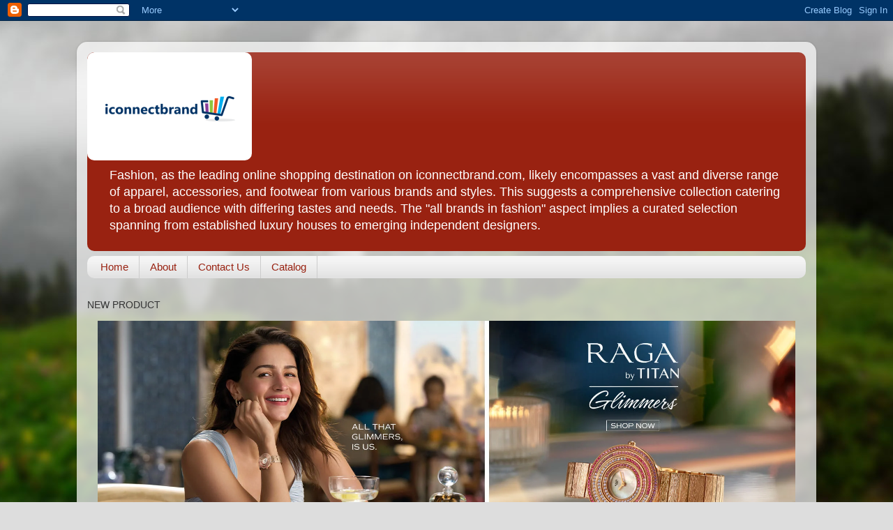

--- FILE ---
content_type: text/html; charset=UTF-8
request_url: https://www.iconnectbrand.com/2018/12/adidas-brands-of-adidas-complement-each.html
body_size: 23830
content:
<!DOCTYPE html>
<html class='v2' dir='ltr' lang='en' xmlns='http://www.w3.org/1999/xhtml' xmlns:b='http://www.google.com/2005/gml/b' xmlns:data='http://www.google.com/2005/gml/data' xmlns:expr='http://www.google.com/2005/gml/expr'>
<head>
<link href='https://www.blogger.com/static/v1/widgets/335934321-css_bundle_v2.css' rel='stylesheet' type='text/css'/>
<script async='async' crossorigin='anonymous' src='https://pagead2.googlesyndication.com/pagead/js/adsbygoogle.js?client=ca-pub-9356012471890561'></script>
<script async='async' custom-element='amp-ad' src='https://cdn.ampproject.org/v0/amp-ad-0.1.js'></script>
<!-- Google tag (gtag.js) -->
<script async='async' src='https://www.googletagmanager.com/gtag/js?id=G-RDFKQSTENZ'></script>
<script>
  window.dataLayer = window.dataLayer || [];
  function gtag(){dataLayer.push(arguments);}
  gtag('js', new Date());

  gtag('config', 'G-RDFKQSTENZ');
</script>
<script async='async' crossorigin='anonymous' src='https://pagead2.googlesyndication.com/pagead/js/adsbygoogle.js?client=ca-pub-9356012471890561'></script>
<!-- Global site tag (gtag.js) - Google Analytics -->
<script async='async' src='https://www.googletagmanager.com/gtag/js?id=UA-19623365-1'></script>
<script>
  
  
  window.dataLayer = window.dataLayer || [];
  function gtag(){dataLayer.push(arguments);}
  gtag('js', new Date());

  gtag('config', 'UA-19623365-1');
</script>
<meta content='AapXLrfcCMVSIcko' name='rankz-verification'>
</meta>
<script async='async' data-ad-client='ca-pub-9356012471890561' src='https://pagead2.googlesyndication.com/pagead/js/adsbygoogle.js'></script>
<meta content='c5cf3c2e69a46c426bae7575379dbac6' name='p:domain_verify'/>
<meta content='width=1100' name='viewport'/>
<meta content='text/html; charset=UTF-8' http-equiv='Content-Type'/>
<meta content='blogger' name='generator'/>
<link href='https://www.iconnectbrand.com/favicon.ico' rel='icon' type='image/x-icon'/>
<link href='https://www.iconnectbrand.com/2018/12/adidas-brands-of-adidas-complement-each.html' rel='canonical'/>
<link rel="alternate" type="application/atom+xml" title="Online shopping iconnectbrand - Atom" href="https://www.iconnectbrand.com/feeds/posts/default" />
<link rel="alternate" type="application/rss+xml" title="Online shopping iconnectbrand - RSS" href="https://www.iconnectbrand.com/feeds/posts/default?alt=rss" />
<link rel="service.post" type="application/atom+xml" title="Online shopping iconnectbrand - Atom" href="https://www.blogger.com/feeds/3665063926731956620/posts/default" />

<link rel="alternate" type="application/atom+xml" title="Online shopping iconnectbrand - Atom" href="https://www.iconnectbrand.com/feeds/1847660206612088989/comments/default" />
<!--Can't find substitution for tag [blog.ieCssRetrofitLinks]-->
<link href='https://blogger.googleusercontent.com/img/b/R29vZ2xl/AVvXsEiaVDP5T-fc1fFqLm0jkyC2D6C4NmlbaWG1s_wYJSSeONf1_sI-42CjUmWKmywqiEgbwbBhEfrthcsr-7wGyRwxSvhUrajjJzP-n1TQc3uZmMwNtacIu9XKdCc2fZquyHtDSumE0wE2vps/s200/download+%25286%2529.png' rel='image_src'/>
<meta content='https://www.iconnectbrand.com/2018/12/adidas-brands-of-adidas-complement-each.html' property='og:url'/>
<meta content='Online shopping iconnectbrand' property='og:title'/>
<meta content='online shopping, e-commerce, brands, fashion, apparel, accessories, footwear, home &amp; kitchen, electronics, food &amp; grocery, baby &amp; kids, health &amp; beaut' property='og:description'/>
<meta content='https://blogger.googleusercontent.com/img/b/R29vZ2xl/AVvXsEiaVDP5T-fc1fFqLm0jkyC2D6C4NmlbaWG1s_wYJSSeONf1_sI-42CjUmWKmywqiEgbwbBhEfrthcsr-7wGyRwxSvhUrajjJzP-n1TQc3uZmMwNtacIu9XKdCc2fZquyHtDSumE0wE2vps/w1200-h630-p-k-no-nu/download+%25286%2529.png' property='og:image'/>
<title>Online shopping iconnectbrand</title>
<style id='page-skin-1' type='text/css'><!--
/*-----------------------------------------------
Blogger Template Style
Name:     Picture Window
Designer: Blogger
URL:      www.blogger.com
----------------------------------------------- */
/* Variable definitions
====================
<Variable name="keycolor" description="Main Color" type="color" default="#1a222a"/>
<Variable name="body.background" description="Body Background" type="background"
color="#dddddd" default="#111111 url(//themes.googleusercontent.com/image?id=1OACCYOE0-eoTRTfsBuX1NMN9nz599ufI1Jh0CggPFA_sK80AGkIr8pLtYRpNUKPmwtEa) repeat-x fixed top center"/>
<Group description="Page Text" selector="body">
<Variable name="body.font" description="Font" type="font"
default="normal normal 15px Arial, Tahoma, Helvetica, FreeSans, sans-serif"/>
<Variable name="body.text.color" description="Text Color" type="color" default="#333333"/>
</Group>
<Group description="Backgrounds" selector=".body-fauxcolumns-outer">
<Variable name="body.background.color" description="Outer Background" type="color" default="#296695"/>
<Variable name="header.background.color" description="Header Background" type="color" default="transparent"/>
<Variable name="post.background.color" description="Post Background" type="color" default="#ffffff"/>
</Group>
<Group description="Links" selector=".main-outer">
<Variable name="link.color" description="Link Color" type="color" default="#336699"/>
<Variable name="link.visited.color" description="Visited Color" type="color" default="#6699cc"/>
<Variable name="link.hover.color" description="Hover Color" type="color" default="#33aaff"/>
</Group>
<Group description="Blog Title" selector=".header h1">
<Variable name="header.font" description="Title Font" type="font"
default="normal normal 36px Arial, Tahoma, Helvetica, FreeSans, sans-serif"/>
<Variable name="header.text.color" description="Text Color" type="color" default="#ffffff" />
</Group>
<Group description="Tabs Text" selector=".tabs-inner .widget li a">
<Variable name="tabs.font" description="Font" type="font"
default="normal normal 15px Arial, Tahoma, Helvetica, FreeSans, sans-serif"/>
<Variable name="tabs.text.color" description="Text Color" type="color" default="#ffffff"/>
<Variable name="tabs.selected.text.color" description="Selected Color" type="color" default="#992211"/>
</Group>
<Group description="Tabs Background" selector=".tabs-outer .PageList">
<Variable name="tabs.background.color" description="Background Color" type="color" default="transparent"/>
<Variable name="tabs.selected.background.color" description="Selected Color" type="color" default="transparent"/>
<Variable name="tabs.separator.color" description="Separator Color" type="color" default="transparent"/>
</Group>
<Group description="Post Title" selector="h3.post-title, .comments h4">
<Variable name="post.title.font" description="Title Font" type="font"
default="normal normal 18px Arial, Tahoma, Helvetica, FreeSans, sans-serif"/>
</Group>
<Group description="Date Header" selector=".date-header">
<Variable name="date.header.color" description="Text Color" type="color" default="#333333"/>
</Group>
<Group description="Post" selector=".post">
<Variable name="post.footer.text.color" description="Footer Text Color" type="color" default="#999999"/>
<Variable name="post.border.color" description="Border Color" type="color" default="#dddddd"/>
</Group>
<Group description="Gadgets" selector="h2">
<Variable name="widget.title.font" description="Title Font" type="font"
default="bold normal 13px Arial, Tahoma, Helvetica, FreeSans, sans-serif"/>
<Variable name="widget.title.text.color" description="Title Color" type="color" default="#888888"/>
</Group>
<Group description="Footer" selector=".footer-outer">
<Variable name="footer.text.color" description="Text Color" type="color" default="#cccccc"/>
<Variable name="footer.widget.title.text.color" description="Gadget Title Color" type="color" default="#aaaaaa"/>
</Group>
<Group description="Footer Links" selector=".footer-outer">
<Variable name="footer.link.color" description="Link Color" type="color" default="#99ccee"/>
<Variable name="footer.link.visited.color" description="Visited Color" type="color" default="#77aaee"/>
<Variable name="footer.link.hover.color" description="Hover Color" type="color" default="#33aaff"/>
</Group>
<Variable name="content.margin" description="Content Margin Top" type="length" default="20px" min="0" max="100px"/>
<Variable name="content.padding" description="Content Padding" type="length" default="0" min="0" max="100px"/>
<Variable name="content.background" description="Content Background" type="background"
default="transparent none repeat scroll top left"/>
<Variable name="content.border.radius" description="Content Border Radius" type="length" default="0" min="0" max="100px"/>
<Variable name="content.shadow.spread" description="Content Shadow Spread" type="length" default="0" min="0" max="100px"/>
<Variable name="header.padding" description="Header Padding" type="length" default="0" min="0" max="100px"/>
<Variable name="header.background.gradient" description="Header Gradient" type="url"
default="none"/>
<Variable name="header.border.radius" description="Header Border Radius" type="length" default="0" min="0" max="100px"/>
<Variable name="main.border.radius.top" description="Main Border Radius" type="length" default="20px" min="0" max="100px"/>
<Variable name="footer.border.radius.top" description="Footer Border Radius Top" type="length" default="0" min="0" max="100px"/>
<Variable name="footer.border.radius.bottom" description="Footer Border Radius Bottom" type="length" default="20px" min="0" max="100px"/>
<Variable name="region.shadow.spread" description="Main and Footer Shadow Spread" type="length" default="3px" min="0" max="100px"/>
<Variable name="region.shadow.offset" description="Main and Footer Shadow Offset" type="length" default="1px" min="-50px" max="50px"/>
<Variable name="tabs.background.gradient" description="Tab Background Gradient" type="url" default="none"/>
<Variable name="tab.selected.background.gradient" description="Selected Tab Background" type="url"
default="url(https://resources.blogblog.com/blogblog/data/1kt/transparent/white80.png)"/>
<Variable name="tab.background" description="Tab Background" type="background"
default="transparent url(https://resources.blogblog.com/blogblog/data/1kt/transparent/black50.png) repeat scroll top left"/>
<Variable name="tab.border.radius" description="Tab Border Radius" type="length" default="10px" min="0" max="100px"/>
<Variable name="tab.first.border.radius" description="First Tab Border Radius" type="length" default="10px" min="0" max="100px"/>
<Variable name="tabs.border.radius" description="Tabs Border Radius" type="length" default="0" min="0" max="100px"/>
<Variable name="tabs.spacing" description="Tab Spacing" type="length" default=".25em" min="0" max="10em"/>
<Variable name="tabs.margin.bottom" description="Tab Margin Bottom" type="length" default="0" min="0" max="100px"/>
<Variable name="tabs.margin.sides" description="Tab Margin Sides" type="length" default="20px" min="0" max="100px"/>
<Variable name="main.background" description="Main Background" type="background"
default="transparent url(https://resources.blogblog.com/blogblog/data/1kt/transparent/white80.png) repeat scroll top left"/>
<Variable name="main.padding.sides" description="Main Padding Sides" type="length" default="20px" min="0" max="100px"/>
<Variable name="footer.background" description="Footer Background" type="background"
default="transparent url(https://resources.blogblog.com/blogblog/data/1kt/transparent/black50.png) repeat scroll top left"/>
<Variable name="post.margin.sides" description="Post Margin Sides" type="length" default="-20px" min="-50px" max="50px"/>
<Variable name="post.border.radius" description="Post Border Radius" type="length" default="5px" min="0" max="100px"/>
<Variable name="widget.title.text.transform" description="Widget Title Text Transform" type="string" default="uppercase"/>
<Variable name="mobile.background.overlay" description="Mobile Background Overlay" type="string"
default="transparent none repeat scroll top left"/>
<Variable name="startSide" description="Side where text starts in blog language" type="automatic" default="left"/>
<Variable name="endSide" description="Side where text ends in blog language" type="automatic" default="right"/>
*/
/* Content
----------------------------------------------- */
body {
font: normal normal 15px Arial, Tahoma, Helvetica, FreeSans, sans-serif;
color: #333333;
background: #dddddd url(//themes.googleusercontent.com/image?id=1fupio4xM9eVxyr-k5QC5RiCJlYR35r9dXsp63RKsKt64v33poi2MvnjkX_1MULBY8BsT) repeat-x fixed bottom center;
}
html body .region-inner {
min-width: 0;
max-width: 100%;
width: auto;
}
.content-outer {
font-size: 90%;
}
a:link {
text-decoration:none;
color: #992211;
}
a:visited {
text-decoration:none;
color: #771100;
}
a:hover {
text-decoration:underline;
color: #cc4411;
}
.content-outer {
background: transparent url(//www.blogblog.com/1kt/transparent/white80.png) repeat scroll top left;
-moz-border-radius: 15px;
-webkit-border-radius: 15px;
-goog-ms-border-radius: 15px;
border-radius: 15px;
-moz-box-shadow: 0 0 3px rgba(0, 0, 0, .15);
-webkit-box-shadow: 0 0 3px rgba(0, 0, 0, .15);
-goog-ms-box-shadow: 0 0 3px rgba(0, 0, 0, .15);
box-shadow: 0 0 3px rgba(0, 0, 0, .15);
margin: 30px auto;
}
.content-inner {
padding: 15px;
}
/* Header
----------------------------------------------- */
.header-outer {
background: #992211 url(//www.blogblog.com/1kt/transparent/header_gradient_shade.png) repeat-x scroll top left;
_background-image: none;
color: #ffffff;
-moz-border-radius: 10px;
-webkit-border-radius: 10px;
-goog-ms-border-radius: 10px;
border-radius: 10px;
}
.Header img, .Header #header-inner {
-moz-border-radius: 10px;
-webkit-border-radius: 10px;
-goog-ms-border-radius: 10px;
border-radius: 10px;
}
.header-inner .Header .titlewrapper,
.header-inner .Header .descriptionwrapper {
padding-left: 30px;
padding-right: 30px;
}
.Header h1 {
font: normal normal 36px Arial, Tahoma, Helvetica, FreeSans, sans-serif;
text-shadow: 1px 1px 3px rgba(0, 0, 0, 0.3);
}
.Header h1 a {
color: #ffffff;
}
.Header .description {
font-size: 130%;
}
/* Tabs
----------------------------------------------- */
.tabs-inner {
margin: .5em 0 0;
padding: 0;
}
.tabs-inner .section {
margin: 0;
}
.tabs-inner .widget ul {
padding: 0;
background: #f5f5f5 url(//www.blogblog.com/1kt/transparent/tabs_gradient_shade.png) repeat scroll bottom;
-moz-border-radius: 10px;
-webkit-border-radius: 10px;
-goog-ms-border-radius: 10px;
border-radius: 10px;
}
.tabs-inner .widget li {
border: none;
}
.tabs-inner .widget li a {
display: inline-block;
padding: .5em 1em;
margin-right: 0;
color: #992211;
font: normal normal 15px Arial, Tahoma, Helvetica, FreeSans, sans-serif;
-moz-border-radius: 0 0 0 0;
-webkit-border-top-left-radius: 0;
-webkit-border-top-right-radius: 0;
-goog-ms-border-radius: 0 0 0 0;
border-radius: 0 0 0 0;
background: transparent none no-repeat scroll top left;
border-right: 1px solid #cccccc;
}
.tabs-inner .widget li:first-child a {
padding-left: 1.25em;
-moz-border-radius-topleft: 10px;
-moz-border-radius-bottomleft: 10px;
-webkit-border-top-left-radius: 10px;
-webkit-border-bottom-left-radius: 10px;
-goog-ms-border-top-left-radius: 10px;
-goog-ms-border-bottom-left-radius: 10px;
border-top-left-radius: 10px;
border-bottom-left-radius: 10px;
}
.tabs-inner .widget li.selected a,
.tabs-inner .widget li a:hover {
position: relative;
z-index: 1;
background: #ffffff url(//www.blogblog.com/1kt/transparent/tabs_gradient_shade.png) repeat scroll bottom;
color: #000000;
-moz-box-shadow: 0 0 0 rgba(0, 0, 0, .15);
-webkit-box-shadow: 0 0 0 rgba(0, 0, 0, .15);
-goog-ms-box-shadow: 0 0 0 rgba(0, 0, 0, .15);
box-shadow: 0 0 0 rgba(0, 0, 0, .15);
}
/* Headings
----------------------------------------------- */
h2 {
font: bold normal 13px Arial, Tahoma, Helvetica, FreeSans, sans-serif;
text-transform: uppercase;
color: #666666;
margin: .5em 0;
}
/* Main
----------------------------------------------- */
.main-outer {
background: transparent none repeat scroll top center;
-moz-border-radius: 0 0 0 0;
-webkit-border-top-left-radius: 0;
-webkit-border-top-right-radius: 0;
-webkit-border-bottom-left-radius: 0;
-webkit-border-bottom-right-radius: 0;
-goog-ms-border-radius: 0 0 0 0;
border-radius: 0 0 0 0;
-moz-box-shadow: 0 0 0 rgba(0, 0, 0, .15);
-webkit-box-shadow: 0 0 0 rgba(0, 0, 0, .15);
-goog-ms-box-shadow: 0 0 0 rgba(0, 0, 0, .15);
box-shadow: 0 0 0 rgba(0, 0, 0, .15);
}
.main-inner {
padding: 15px 5px 20px;
}
.main-inner .column-center-inner {
padding: 0 0;
}
.main-inner .column-left-inner {
padding-left: 0;
}
.main-inner .column-right-inner {
padding-right: 0;
}
/* Posts
----------------------------------------------- */
h3.post-title {
margin: 0;
font: normal normal 18px Arial, Tahoma, Helvetica, FreeSans, sans-serif;
}
.comments h4 {
margin: 1em 0 0;
font: normal normal 18px Arial, Tahoma, Helvetica, FreeSans, sans-serif;
}
.date-header span {
color: #333333;
}
.post-outer {
background-color: #ffffff;
border: solid 1px #dddddd;
-moz-border-radius: 10px;
-webkit-border-radius: 10px;
border-radius: 10px;
-goog-ms-border-radius: 10px;
padding: 15px 20px;
margin: 0 -20px 20px;
}
.post-body {
line-height: 1.4;
font-size: 110%;
position: relative;
}
.post-header {
margin: 0 0 1.5em;
color: #999999;
line-height: 1.6;
}
.post-footer {
margin: .5em 0 0;
color: #999999;
line-height: 1.6;
}
#blog-pager {
font-size: 140%
}
#comments .comment-author {
padding-top: 1.5em;
border-top: dashed 1px #ccc;
border-top: dashed 1px rgba(128, 128, 128, .5);
background-position: 0 1.5em;
}
#comments .comment-author:first-child {
padding-top: 0;
border-top: none;
}
.avatar-image-container {
margin: .2em 0 0;
}
/* Comments
----------------------------------------------- */
.comments .comments-content .icon.blog-author {
background-repeat: no-repeat;
background-image: url([data-uri]);
}
.comments .comments-content .loadmore a {
border-top: 1px solid #cc4411;
border-bottom: 1px solid #cc4411;
}
.comments .continue {
border-top: 2px solid #cc4411;
}
/* Widgets
----------------------------------------------- */
.widget ul, .widget #ArchiveList ul.flat {
padding: 0;
list-style: none;
}
.widget ul li, .widget #ArchiveList ul.flat li {
border-top: dashed 1px #ccc;
border-top: dashed 1px rgba(128, 128, 128, .5);
}
.widget ul li:first-child, .widget #ArchiveList ul.flat li:first-child {
border-top: none;
}
.widget .post-body ul {
list-style: disc;
}
.widget .post-body ul li {
border: none;
}
/* Footer
----------------------------------------------- */
.footer-outer {
color:#eeeeee;
background: transparent url(https://resources.blogblog.com/blogblog/data/1kt/transparent/black50.png) repeat scroll top left;
-moz-border-radius: 10px 10px 10px 10px;
-webkit-border-top-left-radius: 10px;
-webkit-border-top-right-radius: 10px;
-webkit-border-bottom-left-radius: 10px;
-webkit-border-bottom-right-radius: 10px;
-goog-ms-border-radius: 10px 10px 10px 10px;
border-radius: 10px 10px 10px 10px;
-moz-box-shadow: 0 0 0 rgba(0, 0, 0, .15);
-webkit-box-shadow: 0 0 0 rgba(0, 0, 0, .15);
-goog-ms-box-shadow: 0 0 0 rgba(0, 0, 0, .15);
box-shadow: 0 0 0 rgba(0, 0, 0, .15);
}
.footer-inner {
padding: 10px 5px 20px;
}
.footer-outer a {
color: #ffffdd;
}
.footer-outer a:visited {
color: #cccc99;
}
.footer-outer a:hover {
color: #ffffff;
}
.footer-outer .widget h2 {
color: #bbbbbb;
}
/* Mobile
----------------------------------------------- */
html body.mobile {
height: auto;
}
html body.mobile {
min-height: 480px;
background-size: 100% auto;
}
.mobile .body-fauxcolumn-outer {
background: transparent none repeat scroll top left;
}
html .mobile .mobile-date-outer, html .mobile .blog-pager {
border-bottom: none;
background: transparent none repeat scroll top center;
margin-bottom: 10px;
}
.mobile .date-outer {
background: transparent none repeat scroll top center;
}
.mobile .header-outer, .mobile .main-outer,
.mobile .post-outer, .mobile .footer-outer {
-moz-border-radius: 0;
-webkit-border-radius: 0;
-goog-ms-border-radius: 0;
border-radius: 0;
}
.mobile .content-outer,
.mobile .main-outer,
.mobile .post-outer {
background: inherit;
border: none;
}
.mobile .content-outer {
font-size: 100%;
}
.mobile-link-button {
background-color: #992211;
}
.mobile-link-button a:link, .mobile-link-button a:visited {
color: #ffffff;
}
.mobile-index-contents {
color: #333333;
}
.mobile .tabs-inner .PageList .widget-content {
background: #ffffff url(//www.blogblog.com/1kt/transparent/tabs_gradient_shade.png) repeat scroll bottom;
color: #000000;
}
.mobile .tabs-inner .PageList .widget-content .pagelist-arrow {
border-left: 1px solid #cccccc;
}

--></style>
<style id='template-skin-1' type='text/css'><!--
body {
min-width: 1060px;
}
.content-outer, .content-fauxcolumn-outer, .region-inner {
min-width: 1060px;
max-width: 1060px;
_width: 1060px;
}
.main-inner .columns {
padding-left: 0px;
padding-right: 310px;
}
.main-inner .fauxcolumn-center-outer {
left: 0px;
right: 310px;
/* IE6 does not respect left and right together */
_width: expression(this.parentNode.offsetWidth -
parseInt("0px") -
parseInt("310px") + 'px');
}
.main-inner .fauxcolumn-left-outer {
width: 0px;
}
.main-inner .fauxcolumn-right-outer {
width: 310px;
}
.main-inner .column-left-outer {
width: 0px;
right: 100%;
margin-left: -0px;
}
.main-inner .column-right-outer {
width: 310px;
margin-right: -310px;
}
#layout {
min-width: 0;
}
#layout .content-outer {
min-width: 0;
width: 800px;
}
#layout .region-inner {
min-width: 0;
width: auto;
}
body#layout div.add_widget {
padding: 8px;
}
body#layout div.add_widget a {
margin-left: 32px;
}
--></style>
<style>
    body {background-image:url(\/\/themes.googleusercontent.com\/image?id=1fupio4xM9eVxyr-k5QC5RiCJlYR35r9dXsp63RKsKt64v33poi2MvnjkX_1MULBY8BsT);}
    
@media (max-width: 200px) { body {background-image:url(\/\/themes.googleusercontent.com\/image?id=1fupio4xM9eVxyr-k5QC5RiCJlYR35r9dXsp63RKsKt64v33poi2MvnjkX_1MULBY8BsT&options=w200);}}
@media (max-width: 400px) and (min-width: 201px) { body {background-image:url(\/\/themes.googleusercontent.com\/image?id=1fupio4xM9eVxyr-k5QC5RiCJlYR35r9dXsp63RKsKt64v33poi2MvnjkX_1MULBY8BsT&options=w400);}}
@media (max-width: 800px) and (min-width: 401px) { body {background-image:url(\/\/themes.googleusercontent.com\/image?id=1fupio4xM9eVxyr-k5QC5RiCJlYR35r9dXsp63RKsKt64v33poi2MvnjkX_1MULBY8BsT&options=w800);}}
@media (max-width: 1200px) and (min-width: 801px) { body {background-image:url(\/\/themes.googleusercontent.com\/image?id=1fupio4xM9eVxyr-k5QC5RiCJlYR35r9dXsp63RKsKt64v33poi2MvnjkX_1MULBY8BsT&options=w1200);}}
/* Last tag covers anything over one higher than the previous max-size cap. */
@media (min-width: 1201px) { body {background-image:url(\/\/themes.googleusercontent.com\/image?id=1fupio4xM9eVxyr-k5QC5RiCJlYR35r9dXsp63RKsKt64v33poi2MvnjkX_1MULBY8BsT&options=w1600);}}
  </style>
<script type='text/javascript'>
        (function(i,s,o,g,r,a,m){i['GoogleAnalyticsObject']=r;i[r]=i[r]||function(){
        (i[r].q=i[r].q||[]).push(arguments)},i[r].l=1*new Date();a=s.createElement(o),
        m=s.getElementsByTagName(o)[0];a.async=1;a.src=g;m.parentNode.insertBefore(a,m)
        })(window,document,'script','https://www.google-analytics.com/analytics.js','ga');
        ga('create', 'UA-19623365-1', 'auto', 'blogger');
        ga('blogger.send', 'pageview');
      </script>
<link href='https://www.blogger.com/dyn-css/authorization.css?targetBlogID=3665063926731956620&amp;zx=e7c3c419-5442-4b0f-910c-7566ad9cc729' media='none' onload='if(media!=&#39;all&#39;)media=&#39;all&#39;' rel='stylesheet'/><noscript><link href='https://www.blogger.com/dyn-css/authorization.css?targetBlogID=3665063926731956620&amp;zx=e7c3c419-5442-4b0f-910c-7566ad9cc729' rel='stylesheet'/></noscript>
<meta name='google-adsense-platform-account' content='ca-host-pub-1556223355139109'/>
<meta name='google-adsense-platform-domain' content='blogspot.com'/>

<!-- data-ad-client=ca-pub-9356012471890561 -->

</head>
<body class='loading'>
<div class='navbar section' id='navbar' name='Navbar'><div class='widget Navbar' data-version='1' id='Navbar1'><script type="text/javascript">
    function setAttributeOnload(object, attribute, val) {
      if(window.addEventListener) {
        window.addEventListener('load',
          function(){ object[attribute] = val; }, false);
      } else {
        window.attachEvent('onload', function(){ object[attribute] = val; });
      }
    }
  </script>
<div id="navbar-iframe-container"></div>
<script type="text/javascript" src="https://apis.google.com/js/platform.js"></script>
<script type="text/javascript">
      gapi.load("gapi.iframes:gapi.iframes.style.bubble", function() {
        if (gapi.iframes && gapi.iframes.getContext) {
          gapi.iframes.getContext().openChild({
              url: 'https://www.blogger.com/navbar/3665063926731956620?po\x3d1847660206612088989\x26origin\x3dhttps://www.iconnectbrand.com',
              where: document.getElementById("navbar-iframe-container"),
              id: "navbar-iframe"
          });
        }
      });
    </script><script type="text/javascript">
(function() {
var script = document.createElement('script');
script.type = 'text/javascript';
script.src = '//pagead2.googlesyndication.com/pagead/js/google_top_exp.js';
var head = document.getElementsByTagName('head')[0];
if (head) {
head.appendChild(script);
}})();
</script>
</div></div>
<div class='body-fauxcolumns'>
<div class='fauxcolumn-outer body-fauxcolumn-outer'>
<div class='cap-top'>
<div class='cap-left'></div>
<div class='cap-right'></div>
</div>
<div class='fauxborder-left'>
<div class='fauxborder-right'></div>
<div class='fauxcolumn-inner'>
</div>
</div>
<div class='cap-bottom'>
<div class='cap-left'></div>
<div class='cap-right'></div>
</div>
</div>
</div>
<div class='content'>
<div class='content-fauxcolumns'>
<div class='fauxcolumn-outer content-fauxcolumn-outer'>
<div class='cap-top'>
<div class='cap-left'></div>
<div class='cap-right'></div>
</div>
<div class='fauxborder-left'>
<div class='fauxborder-right'></div>
<div class='fauxcolumn-inner'>
</div>
</div>
<div class='cap-bottom'>
<div class='cap-left'></div>
<div class='cap-right'></div>
</div>
</div>
</div>
<div class='content-outer'>
<div class='content-cap-top cap-top'>
<div class='cap-left'></div>
<div class='cap-right'></div>
</div>
<div class='fauxborder-left content-fauxborder-left'>
<div class='fauxborder-right content-fauxborder-right'></div>
<div class='content-inner'>
<header>
<div class='header-outer'>
<div class='header-cap-top cap-top'>
<div class='cap-left'></div>
<div class='cap-right'></div>
</div>
<div class='fauxborder-left header-fauxborder-left'>
<div class='fauxborder-right header-fauxborder-right'></div>
<div class='region-inner header-inner'>
<div class='header section' id='header' name='Header'><div class='widget Header' data-version='1' id='Header1'>
<div id='header-inner'>
<a href='https://www.iconnectbrand.com/' style='display: block'>
<img alt='Online shopping iconnectbrand' height='155px; ' id='Header1_headerimg' src='https://blogger.googleusercontent.com/img/b/R29vZ2xl/AVvXsEiJ9OpgSyEtPWuyiJMOhSkbmnxE18l2H17_-Bd48Cs_sOwPgwpSA70w0ZvaCEvCUW9BV9RaqdK2dBuf3DMf_0EtbvsYgzC9ryil5DlEz_O4coTjwsbEzaijM-OnC4jjxFw6wBBTScJ8Ut8/s236/VeeruBone.png' style='display: block' width='236px; '/>
</a>
<div class='descriptionwrapper'>
<p class='description'><span>Fashion, as the leading online shopping destination on iconnectbrand.com, likely encompasses a vast and diverse range of apparel, accessories, and footwear from various brands and styles. This suggests a comprehensive collection catering to a broad audience with differing tastes and needs.

The "all brands in fashion" aspect implies a curated selection spanning from established luxury houses to emerging independent designers.</span></p>
</div>
</div>
</div></div>
</div>
</div>
<div class='header-cap-bottom cap-bottom'>
<div class='cap-left'></div>
<div class='cap-right'></div>
</div>
</div>
</header>
<div class='tabs-outer'>
<div class='tabs-cap-top cap-top'>
<div class='cap-left'></div>
<div class='cap-right'></div>
</div>
<div class='fauxborder-left tabs-fauxborder-left'>
<div class='fauxborder-right tabs-fauxborder-right'></div>
<div class='region-inner tabs-inner'>
<div class='tabs section' id='crosscol' name='Cross-Column'><div class='widget PageList' data-version='1' id='PageList1'>
<h2>page</h2>
<div class='widget-content'>
<ul>
<li>
<a href='https://www.iconnectbrand.com/'>Home</a>
</li>
<li>
<a href='https://www.iconnectbrand.com/p/about.html'>About</a>
</li>
<li>
<a href='http://bone108.blogspot.com/p/contact-us_9578.html'>Contact Us</a>
</li>
<li>
<a href='https://www.iconnectbrand.com/p/catalog.html'>Catalog</a>
</li>
</ul>
<div class='clear'></div>
</div>
</div></div>
<div class='tabs section' id='crosscol-overflow' name='Cross-Column 2'><div class='widget HTML' data-version='1' id='HTML17'>
<div class='widget-content'>
<style>


/* Slideshow container */
.slideshow-container {
    max-width: 1000px;
  position: relative;
  margin: auto;

}

/* Caption text */
.text {
  color: #f2f2f2;
  font-size: 15px;
  padding: 8px 12px;
  position: absolute;
  bottom: 8px;
  width: 100%;
  text-align: center;
}

/* Number text (1/4 etc) */
.numbertext {
  color: #f2f2f2;
  font-size: 12px;
  padding: 8px 12px;
  position: absolute;
  top: 0;
}

/* The dots/bullets/indicators */
.dot {
  height: 15px;
  width: 15px;
  margin: 0 2px;
  background-color: #bbb;
  border-radius: 50%;
  display: inline-block;
  transition: background-color 0.6s ease;
}

.active {
  background-color: #717171;
}

/* Fading animation */
.fade {
  animation-name: fade;
  animation-duration: 1.5s;
}

@keyframes fade {
  from {opacity: .4} 
  to {opacity: 1}
}

/* On smaller screens, decrease text size */
@media only screen and (max-width: 300px) {
  .text {font-size: 11px}
}
</style>



<h2>MEGA FESTIVE DEALS</h2>
<p>NEW PRODUCT</p>

<div class="slideshow-container">

  
  
<div class="mySlides fade">
  <div class="numbertext">1 / 4</div>
  <a href="https://linksredirect.com/?cid=235496&source=linkkit&url=https%3A%2F%2Fwww.titan.co.in%2F" target="_blank">
  <img src="https://www.titan.co.in/dw/image/v2/BKDD_PRD/on/demandware.static/-/Library-Sites-TitanSharedLibrary/default/dw7019bd94/images/homepage/All_Banners/time-for-love-hero-banner-updated-d.jpg" style="width: 100%; "/>
  <div class="text">Titan</div>
</a></div>

<div class="mySlides fade">
  <div class="numbertext">2 / 4</div>
  <a href="https://linksredirect.com/?cid=235496&source=linkkit&url=https%3A%2F%2Fwww.titan.co.in%2F" target="_blank">
  <img src="https://www.titan.co.in/dw/image/v2/BKDD_PRD/on/demandware.static/-/Library-Sites-TitanSharedLibrary/default/dw513a545b/images/homepage/All_Banners/Stellar_Wandering_Hours_D.jpg" style="width: 100%; " />
  <div class="text">Titan</div> 
</a></div>

<div class="mySlides fade">
  <div class="numbertext">3 / 4</div>
  <a href="https://linksredirect.com/?cid=235496&source=linkkit&url=https%3A%2F%2Fwww.titan.co.in%2F" target="_blank">
  <img src="https://www.titan.co.in/dw/image/v2/BKDD_PRD/on/demandware.static/-/Library-Sites-TitanSharedLibrary/default/dw9562ddec/images/homepage/All_Banners/Raga_Glimmers_D.jpg" style="width: 100%; " />
  <div class="text">Titan</div>
</a></div>

<div class="mySlides fade">
  <div class="numbertext">4 / 4</div>
  <a href="https://linksredirect.com/?cid=235496&source=linkkit&url=https%3A%2F%2Fwww.titan.co.in%2F" target="_blank">
  <img src="https://www.titan.co.in/dw/image/v2/BKDD_PRD/on/demandware.static/-/Library-Sites-TitanSharedLibrary/default/dwfeedbf65/images/homepage/All_Banners/BestSellers_Sept_D.jpg" style="width: 100%;  " />
  <div class="text">Titan</div>
</a></div>  
  
</div>
<br />

<div style="text-align: center;">
  <span class="dot"></span> 
  <span class="dot"></span> 
  <span class="dot"></span> 
  <span class="dot"></span>
</div>

<script>
let slideIndex = 0;
showSlides();

function showSlides() {
  let i;
  let slides = document.getElementsByClassName("mySlides");
  let dots = document.getElementsByClassName("dot");
  for (i = 0; i < slides.length; i++) {
    slides[i].style.display = "none";  
  }
  slideIndex++;
  if (slideIndex > slides.length) {slideIndex = 1}    
  for (i = 0; i < dots.length; i++) {
    dots[i].className = dots[i].className.replace(" active", "");
  }
  slides[slideIndex-1].style.display = "block";  
  dots[slideIndex-1].className += " active";
  setTimeout(showSlides, 2000); // Change image every 2 seconds
}
</script>
</div>
<div class='clear'></div>
</div><div class='widget HTML' data-version='1' id='HTML16'>
<div class='widget-content'>
<a href="https://linksredirect.com/?cid=235496&source=linkkit&url=https%3A%2F%2Fwww.qatarairways.com%2Fen%2Fhomepage.html"><img src="https://cdn0.cuelinks.com/merchant/716/medium/Qatar-Airways.png?1488195943" border="0" alt="Microsoft Store" /></a>

 <a href="https://linksredirect.com/?cid=235496&source=linkkit&url=https%3A%2F%2Fwww.cheapoair.com%2F"><img src="https://cdn0.cuelinks.com/merchant/490/medium/CheapOair.png?1545226256" border="0" alt="Microsoft Store" /></a>

 <a href="https://linksredirect.com/?cid=235496&source=linkkit&url=https%3A%2F%2Fwww.traveloka.com%2Fid-id"><img src="https://cdn0.cuelinks.com/merchant/4887/medium/Traveloka-Storelogo.jpg?1679484652" border="0" alt="Microsoft Store" /></a>




<a href="https://linksredirect.com/?cid=43771&source=linkkit&url=https%3A%2F%2Fwww.klook.com%2F"><img src="https://cdn0.cuelinks.com/merchant/3157/medium/New_Project_-_2025-05-29T172428.907.png?1748519707" border="0" alt="Microsoft Store" /></a>

<a href="https://linksredirect.com/?cid=43771&source=linkkit&url=https%3A%2F%2Fwww.flipkart.com"><img src="https://cdn0.cuelinks.com/merchant/1/medium/Flipkart_store_logo.jpeg?1716525377" border="0" alt="Microsoft Store" /></a>

<a href="https://linksredirect.com/?cid=43771&source=linkkit&url=https%3A%2F%2Fwww.myntra.com%2F"><img src="https://cdn0.cuelinks.com/merchant/98/medium/myntra.jpg?1613125082" border="0" alt="Microsoft Store" /></a>

<a href="https://linksredirect.com/?cid=43771&source=linkkit&url=https%3A%2F%2Fwww.ajio.com%2F"><img src="https://cdn0.cuelinks.com/campaigns/2589/medium/Ajio.png?1516080211" border="0" alt="Microsoft Store" /></a>

<a href="https://linksredirect.com/?cid=43771&source=linkkit&url=https%3A%2F%2Fwww.amazon.in%2F"><img src="https://cdn0.cuelinks.com/merchant/645/medium/Amazon.in_store_logo.jpg?1716525253" border="0" alt="Microsoft Store" /></a>

<a href="https://linksredirect.com/?cid=43771&source=linkkit&url=https%3A%2F%2Fcreditreport.paisabazaar.com%2Fcredit-report%2Fapply"><img src="https://cdn0.cuelinks.com/campaigns/4154/medium/Paisa.png?1597229684" border="0" alt="Microsoft Store" /></a>

<a href="https://linksredirect.com/?cid=43771&source=linkkit&url=https%3A%2F%2Fwww.airtel.in%2Fnew-connection%2Fdth%2F"><img src="https://cdn0.cuelinks.com/merchant/191/medium/Airtel.png?1487932883" border="0" alt="Microsoft Store" /></a>

<a href="https://linksredirect.com/?cid=43771&source=linkkit&url=https%3A%2F%2Fbuy.icicibank.com%2Fucj%2Fcc%2Fmobile"><img src="https://cdn0.cuelinks.com/merchant/605/medium/ICICI-Credit-Card.png?1545998861" border="0" alt="Microsoft Store" /></a>

<a href="https://linksredirect.com/?cid=43771&source=linkkit&url=https%3A%2F%2Fwww.idfcfirstbank.com%2Fcredit-card%2Fntb-diy%2Fapply"><img src="https://cdn0.cuelinks.com/merchant/4279/medium/New_Project_-_2021-12-17T181814.271.png?1639745344" border="0" alt="Microsoft Store" /></a>

<a href="https://linksredirect.com/?cid=43771&source=linkkit&url=https%3A%2F%2Finduseasycredit.indusind.com%2Fcustomer%2Fcredit-card%2Flead"><img src="https://cdn0.cuelinks.com/merchant/2752/medium/Indusland.png?1596460384" border="0" alt="Microsoft Store" /></a>

<a href="https://linksredirect.com/?cid=235496&source=linkkit&url=https%3A%2F%2Fwww.adidas.com.hk%2F"><img src="https://cdn0.cuelinks.com/merchant/1837/medium/Adidas.png?1487932708" border="0" alt="Microsoft Store" /></a>

<a href="https://linksredirect.com/?cid=235496&source=linkkit&url=https%3A%2F%2Fwww.pepperfry.com%2F"><img src="https://cdn0.cuelinks.com/merchant/104/medium/Pepperfry-logo.png?1509629824" border="0" alt="Microsoft Store" /></a>

<a href="https://linksredirect.com/?cid=235496&source=linkkit&url=https%3A%2F%2Fwww.tataneu.com%2Fcreditcard%2F"><img src="https://cdn0.cuelinks.com/merchant/7431/medium/New_Project_-_2024-09-02T134138.698.png?1725264729" border="0" alt="Microsoft Store" /></a>
</div>
<div class='clear'></div>
</div><div class='widget HTML' data-version='1' id='HTML1'>
<div class='widget-content'>
NEW CAMPAIGNS<br />
<a href="https://linksredirect.com/?cid=235496&source=linkkit&url=https%3A%2F%2Fwww.fullshine.net%2F"><img border="0" data-original-height="150" data-original-width="100" height="100" src="https://cdn0.cuelinks.com/merchant/32951/medium/New_Project_-_2025-12-30T134015.533.png?1767082275" width="250" /></a>

<a href="https://linksredirect.com/?cid=235496&source=linkkit&url=https%3A%2F%2Fjadens.com%2F"><img border="0" data-original-height="150" data-original-width="100" height="100" src="https://cdn0.cuelinks.com/merchant/40697/medium/117921.png?1767084837" width="250" /></a>

<a href="https://linksredirect.com/?cid=235496&source=linkkit&url=https%3A%2F%2Fwww.worten.pt"><img border="0" data-original-height="150" data-original-width="100" height="100" src="https://cdn0.cuelinks.com/merchant/10014/medium/logo.png?1742279426" width="250" /></a>
<a href="https://linksredirect.com/?cid=235496&source=linkkit&url=https%3A%2F%2Fwww.logitech.com"><img border="0" data-original-height="150" data-original-width="100" height="100" src="https://cdn0.cuelinks.com/merchant/2749/medium/Logitech.png?1494501448" width="250" /></a>
<a href="https://linksredirect.com/?cid=235496&source=linkkit&url=https%3A%2F%2Fsillypunter.com%2F"><img border="0" data-original-height="150" data-original-width="100" height="100" src="https://cdn0.cuelinks.com/merchant/38019/medium/Screenshot_2025-11-04_at_6.13.25%E2%80%AFPM.png?1762260240" width="250" /></a>
<a href="https://linksredirect.com/?cid=235496&source=linkkit&url=https%3A%2F%2Fwww.eschuhe.de"><img border="0" data-original-height="150" data-original-width="100" height="100" src="https://cdn0.cuelinks.com/merchant/8391/medium/e8887fc242e3fff430c2b8f621b493c022151a587251bf5e9392a2360213dd09.png?1729772723" width="250" /></a>

<a href="https://linksredirect.com/?cid=235496&source=linkkit&url=https%3A%2F%2Fwww.bitdefender.com%2F"><img border="0" data-original-height="150" data-original-width="100" height="100" src="https://cdn0.cuelinks.com/merchant/4736/medium/Bitdefender-Storelogo.jpg?1670564939" width="250" /></a>

<a href="https://linksredirect.com/?cid=235496&source=linkkit&url=https%3A%2F%2Fwww.lindy.ai%2F"><img border="0" data-original-height="150" data-original-width="100" height="100" src="https://cdn0.cuelinks.com/merchant/6943/medium/New_Project_-_2024-07-11T120058.476.png?1720679488" width="250" /></a>
<a href="https://linksredirect.com/?cid=235496&source=linkkit&url=https%3A%2F%2Fwww.ibuture.com"><img border="0" data-original-height="150" data-original-width="100" height="100" src="https://ibuture.com/cdn/shop/files/BUTURE-logo-2.png?v=1716272812&width=360" width="250" /></a>

<a href="https://linksredirect.com/?cid=235496&source=linkkit&url=https%3A%2F%2Fmotogpauthentics.com%2F"><img border="0" data-original-height="150" data-original-width="100" height="100" src="https://cdn0.cuelinks.com/merchant/40722/medium/121490.png?1767164058" width="250" /></a>

<a href="https://linksredirect.com/?cid=235496&source=linkkit&url=https%3A%2F%2Fwww.arzopa.com"><img border="0" data-original-height="150" data-original-width="100" height="100" src="https://encrypted-tbn0.gstatic.com/images?q=tbn:ANd9GcRoTemd4IGnkE_s1kGSotKa0dZMwrRCGkzAyg&s" width="250" /></a>

<a href="https://track.vcommission.com/click?campaign_id=12372&pub_id=125147"><img border="0" data-original-height="150" data-original-width="100" height="100" src="https://static.vnative.co/images/67f4ff7a65385.png" width="250" /></a>

<a href="https://linksredirect.com/?cid=235496&source=linkkit&url=https%3A%2F%2Fcvmkglobal.store%2F"><img border="0" data-original-height="150" data-original-width="100" height="100" src="https://cdn0.cuelinks.com/merchant/40723/medium/images_%281%29.png?1767172875" width="250" /></a>

<a href="https://linksredirect.com/?cid=235496&source=linkkit&url=https%3A%2F%2Fwww.nykaa.com%2F"><img border="0" data-original-height="150" data-original-width="100" height="100" src="https://cdn0.cuelinks.com/merchant/706/medium/New_Project_-_2024-03-20T173257.381.png?1710936246" width="250" /></a>

<a href="https://track.vcommission.com/click?campaign_id=12131&pub_id=125147"><img border="0" data-original-height="150" data-original-width="100" height="100" src="https://static.vnative.co/images/67bef94fec555.png" width="250" /></a>


<a href="https://linksredirect.com/?cid=235496&source=linkkit&url=https%3A%2F%2Fwww.bmimd.com%2F"><img border="0" data-original-height="150" data-original-width="100" height="100" src="https://cdn0.cuelinks.com/merchant/38364/medium/images_%287%29.png?1763533651" width="250" /></a>

<script async src="https://pagead2.googlesyndication.com/pagead/js/adsbygoogle.js?client=ca-pub-9356012471890561"
     crossorigin="anonymous"></script>
<ins class="adsbygoogle"
     style="display:block"
     data-ad-format="autorelaxed"
     data-ad-client="ca-pub-9356012471890561"
     data-ad-slot="4574394508"></ins>
<script>
     (adsbygoogle = window.adsbygoogle || []).push({});
</script>


	


<a href="https://linksredirect.com/?cid=43771&amp;source=linkkit&amp;url=https%3A%2F%2Fmytrident.com%2F"><img alt="Microsoft Store" border="0" src="https://cdn0.cuelinks.com/merchant/5054/medium/New_Project_-_2024-04-17T174121.984.png?1713355922" /></a>

<a href="https://linksredirect.com/?cid=43771&amp;source=linkkit&amp;url=https%3A%2F%2Fmediacampaigns.americanexpress.com%2FTwoStageForm%2FPlatinumReserveCard"><img alt="Microsoft Store" border="0" src="https://cdn0.cuelinks.com/merchant/4912/medium/New_Project_-_2025-01-21T104024.299.png?1737436266" /></a>

<a href="https://linksredirect.com/?cid=43771&amp;source=linkkit&amp;url=https%3A%2F%2Fwww.myntra.com%2F"><img alt="Microsoft Store" border="0" src="https://cdn0.cuelinks.com/merchant/98/medium/myntra.jpg?1613125082" /></a>



<a href="https://linksredirect.com/?cid=235496&source=linkkit&url=https%3A%2F%2Fwww.oppo.com%2Fin%2Fstore"><img alt="Microsoft Store" border="0" src="https://cdn0.cuelinks.com/merchant/4048/medium/New_Project_%2812%29_%281%29.png?1620806235" /></a>

<a href="https://linksredirect.com/?cid=43771&amp;source=linkkit&amp;url=https%3A%2F%2Fplay.google.com%2Fstore%2Fapps%2Fdetails%3Fid%3Din.swiggy.android"><img alt="Microsoft Store" border="0" src="https://cdn0.cuelinks.com/merchant/1840/medium/Swiggy.png?1488193365" /></a>
<a href="https://linksredirect.com/?cid=43771&amp;source=linkkit&amp;url=https%3A%2F%2Fwww.loopearplugs.com%2F"><img alt="Microsoft Store" border="0" src="https://cdn0.cuelinks.com/merchant/5048/medium/LOOP_LOGO.jpg?1687497548" /></a>
<a href="https://linksredirect.com/?cid=235496&source=linkkit&url=https%3A%2F%2Fwww.titan.co.in%2F"><img alt="Microsoft Store" border="0" src="https://cdn0.cuelinks.com/merchant/2988/medium/New_Project_-_2021-08-02T155817.851_%281%29.png?1627900203" /></a>
<a href="https://linksredirect.com/?cid=43771&amp;source=linkkit&amp;url=https%3A%2F%2Fwww.miabytanishq.com%2F"><img alt="Microsoft Store" border="0" src="https://cdn0.cuelinks.com/campaigns/3831/medium/Tanishq.png?1560333016" /></a>
<a href="https://amzn.clnk.in/no6"><img alt="Microsoft Store" border="0" src="https://cdn0.cuelinks.com/merchant/645/medium/Amazon.in_store_logo.jpg?1716525253" /></a>



<a href="https://linksredirect.com/?cid=235496&source=linkkit&url=https%3A%2F%2Fwww.reliancedigital.in%2F"><img alt="Microsoft Store" border="0" src="https://cdn0.cuelinks.com/merchant/3567/medium/Reliance_Degital.png?1579677548" /></a> 
<a href="https://linksredirect.com/?cid=235496&source=linkkit&url=https%3A%2F%2Fwww.gearupbooster.com%2F"><img alt="Microsoft Store" border="0" src="https://cdn0.cuelinks.com/merchant/40649/medium/New_Project_-_2025-12-26T111928.969.png?1766728233" /></a>

<a href="https://linksredirect.com/?cid=235496&source=linkkit&url=https%3A%2F%2Fsunglassic.com%2F"><img alt="Microsoft Store" border="0" src="https://cdn0.cuelinks.com/merchant/36559/medium/New_Project_-_2025-10-01T121656.427.png?1759301256" /></a>






<div dir="ltr" style="text-align: left;" trbidi="on">

<div class="country-name" style="-webkit-font-smoothing: antialiased; background-color: white; border-radius: 22px; border: 1px solid rgb(226, 226, 226); box-sizing: inherit; font-feature-settings: inherit; font-kerning: inherit; font-optical-sizing: inherit; font-size-adjust: inherit; font-stretch: inherit; font-variant-alternates: inherit; font-variant-east-asian: inherit; font-variant-emoji: inherit; font-variant-numeric: inherit; font-variant-position: inherit; font-variation-settings: inherit; line-height: inherit; margin: 5px 2px; outline: none 0px; padding: 5px 20px; vertical-align: baseline; width: auto;"><a href="https://linksredirect.com/?pub_id=45377CL40928&amp;url=https://www.behrouzbiryani.com">BehrouzBiryani</a> - Food &amp; Grocery  | <a href="https://linksredirect.com/?pub_id=45377CL40928&amp;url=https://www.amazon.in/b?node=1953602031&amp;pf_rd_p=de7ce4cc-3a3b-4c42-be93-bb268051018c&amp;pf_rd_r=6ZMRJPNQXCGQFRBWZH02">Amazon</a>  - India Fashion  | <a href="https://linksredirect.com/?pub_id=45377CL40928&amp;url=https://www.flipkart.com/kitchen-days-store?otracker=hp_bannerads_3_deskt-homep-2499f_Kitchen-Appliances_M3GPHX40VO6Z">Flipkart</a> - Home &amp; Kitchen  | <a href="https://linksredirect.com/?pub_id=45377CL40928&amp;url=https://www.snapdeal.com/offers/the_pet_store">Snapdeal</a> - Food &amp; Grocery  | <a href="https://linksredirect.com/?pub_id=45377CL40928&amp;url=https://www.snapdeal.com/products/computers-laptops?sort=plrty&amp;q=Processor_s%3ACore%20i3%20(6th%20Generation)%5ECore%20i5%20(8th%20Generation)%5ECore%20i5%20(7th%20Generation)%5ECore%20i7%20(7th%20Generation)%5ECore%20i5%20(6th%20Generation)%5EIntel%20Pentium%5ECore%20i3%20(7th%20Generation)%5ECore%20i7%20(8th%20Generation)%5ECore%20i3%20(8th%20Generation)%5ECore%20i7%20(6th%20Generation)%5EIntel%20Celeron%7ChpsaScore_tf1%3A1%7C&amp;showAds=false">Snapdeal</a> - Electronics | <a href="https://linksredirect.com/?pub_id=45377CL40928&amp;url=https://www.tatacliq.com/kids/c-msh21?q=:relevance:category:MSH21:brand:MBH11A00097:brand:MBH11A00020:brand:MBH11A00143:brand:MBH11A00617:brand:MBH11A00088:brand:MBH11A00238:brand:MBH11A00529:brand:MBH11B10319:brand:MBH11A00150:brand:MBH11A00584:inStockFlag:true:discountAll:Discounted%20Items&amp;icid2=catd:hbr:tmain:hmp:m21:mulb:ut70off:02:R1">Tata Cliq</a> Baby &amp; Kids | <a href="https://linksredirect.com/?pub_id=45377CL40928&amp;url=https://www.tatacliq.com/watches/c-msh15/page-1?q=%3AisDiscountedPrice%3AisLuxuryProduct%3Afalse%3Abrand%3AMBH15W00157%3AinStockFlag%3Atrue%3Abrand%3AMBH15W00072&amp;icid2=bran:ofc:tmain:hmp:m15:w00072:ut40off:03:R11">Tata Cliq</a> - Fashion  | <a href="https://linksredirect.com/?pub_id=45377CL40928&amp;url=https://www.jabong.com/sis/ethnic-fest">Jabong</a> - Fashion | <a href="https://linksredirect.com/?pub_id=45377CL40928&amp;url=https://www.myntra.com/table-lamps">Myntra</a> Home &amp; Kitchen | <a href="https://linksredirect.com/?pub_id=45377CL40928&amp;url=http://www.bata.in/">Bata</a> - Fashion | <a href="https://linksredirect.com/?pub_id=45377CL40928&amp;url=https://www.printland.in/">Printland</a> - Flowers &amp; Gifts | <a href="https://linksredirect.com/?pub_id=45377CL40928&amp;url=https://www.kalkifashion.com">Kalki</a> - Fashion Fashion | <a href="https://linksredirect.com/?pub_id=45377CL40928&amp;url=https://www.akbartravels.com/offer/Upto-Rs-5%2C000~!-off-on-flights-753">Akbar</a> - Travels Travel |<a href="https://linksredirect.com/?pub_id=45377CL40928&amp;url=https://www.biba.in/new-arrivals">Biba</a> Fashion | <a href="https://linksredirect.com/?pub_id=45377CL40928&amp;url=https://www.moglix.com">Moglix</a> - Electronics |<a href="https://linksredirect.com/?pub_id=45377CL40928&amp;url=https://pizzaonline.dominos.co.in">Dominos</a> - Food &amp; Grocery | <a href="https://linksredirect.com/?pub_id=45377CL40928&amp;url=https://www.amazon.in/b/ref=AF_WRS_ShoesTOPBRANDS?node=16148079031&amp;pf_rd_p=435ee5ee-eb57-4c19-b3f2-0822896eb7ad&amp;pf_rd_r=6ZMRJPNQXCGQFRBWZH02">Amazon Indi</a>a Food &amp; Grocery </div>





<script>
  (adsbygoogle = window.adsbygoogle || []).push({
    google_ad_client: "ca-pub-4660491110374756",
    enable_page_level_ads: true
  });




<script async="async" custom-element="amp-auto-ads" src="https://cdn.ampproject.org/v0/amp-auto-ads-0.1.js">
</script></div>


<script async="async" src="https://pagead2.googlesyndication.com/pagead/js/adsbygoogle.js"></script>
<script>
  (adsbygoogle = window.adsbygoogle || []).push({
    google_ad_client: "ca-pub-9356012471890561",
    enable_page_level_ads: true
  });
</script>


<p>&nbsp;<img alt="Shop By Brands" decoding="async" height="60" loading="lazy" sizes="(max-width: 1030px) 100vw, 1000px" src="https://www.shopyvision.com/wp-content/uploads/2025/09/Shop-By-Brands.png" srcset="https://www.shopyvision.com/wp-content/uploads/2025/09/Shop-By-Brands.png 1000w, https://www.shopyvision.com/wp-content/uploads/2025/09/Shop-By-Brands-300x24.png 300w, https://www.shopyvision.com/wp-content/uploads/2025/09/Shop-By-Brands-768x61.png 768w, https://www.shopyvision.com/wp-content/uploads/2025/09/Shop-By-Brands-990x79.png 990w, https://www.shopyvision.com/wp-content/uploads/2025/09/Shop-By-Brands-441x35.png 441w, https://www.shopyvision.com/wp-content/uploads/2025/09/Shop-By-Brands-600x48.png 600w, https://www.shopyvision.com/wp-content/uploads/2025/09/Shop-By-Brands-150x12.png 150w" style="background-color: white; border-radius: 0px; border: none; box-shadow: none; box-sizing: border-box; display: inline-block; font-family: sans-serif; height: auto; max-width: 100%; text-align: center; vertical-align: middle; width: 10030.438px;" width="1000" /></p>


<a href="https://linksredirect.com/?cid=43771&source=linkkit&url=https%3A%2F%2Fwww.purplle.com%2F"><img src="https://cdn0.cuelinks.com/campaigns/269/medium/Purplle.png?1519214460" border="0" alt="Microsoft Store" /></a>

<a href="https://linksredirect.com/?cid=43771&source=linkkit&url=https%3A%2F%2Fwww.zoylo.com%2Fmedicines%2F"><img src="https://cdn0.cuelinks.com/campaigns/3842/medium/zoylo.png?1562739604" border="0" alt="Microsoft Store" /></a>


<a href="https://linksredirect.com/?cid=43771&source=linkkit&url=https%3A%2F%2Fwww.samsung.com%2Fin%2Foffer%2F"><img src="https://cdn0.cuelinks.com/campaigns/3361/medium/Samsung-eStore.png?1506492713" border="0" alt="Microsoft Store" /></a>

<a href="https://linksredirect.com/?cid=235496&source=linkkit&url=https%3A%2F%2Fwww.boostmobile.com%2F"><img src="https://cdn0.cuelinks.com/merchant/4552/medium/New_Project_%281%29.png?1660811706" border="0" alt="Microsoft Store" /></a>



<a href="https://linksredirect.com/?cid=43771&source=linkkit&url=https%3A%2F%2Fshop.havells.com%2F"><img src="https://cdn0.cuelinks.com/campaigns/3956/medium/Havelles.png?1579861890" border="0" alt="Microsoft Store" /></a>

<a href="https://linksredirect.com/?cid=43771&source=linkkit&url=https%3A%2F%2Fwww.flaberry.com%2F"><img src="https://cdn0.cuelinks.com/merchant/613/medium/Flaberry.png?1489139873" border="0" alt="Microsoft Store" /></a>

<a href="https://linksredirect.com/?cid=43771&source=linkkit&url=https%3A%2F%2Fstore.jiva.com%2F"><img src="https://cdn0.cuelinks.com/campaigns/3953/medium/Jiva_Aurveda.png?1579176383" border="0" alt="Microsoft Store" /></a>

<a href="https://linksredirect.com/?cid=235496&source=linkkit&url=https%3A%2F%2Fwww.reliancedigital.in%2F"><img src="https://cdn0.cuelinks.com/merchant/3567/medium/Reliance_Degital.png?1579677548" border="0" alt="Microsoft Store" /></a>



<a href="https://linksredirect.com/?cid=175879&source=linkkit&url=https%3A%2F%2Fperfectbeauty.id%2F"><img src="https://cdn0.cuelinks.com/merchant/3487/medium/Perfectbeauty.png?1567077726" border="0" alt="Microsoft Store" /></a>

<a href="https://linksredirect.com/?cid=175879&source=linkkit&url=https%3A%2F%2Fbuy.icicibank.com%2Fucj%2Fcc%2Fmobile"><img src="https://cdn0.cuelinks.com/merchant/605/medium/ICICI-Credit-Card.png?1545998861" border="0" alt="Microsoft Store" /></a>



<a href="https://linksredirect.com/?cid=43771&source=linkkit&url=https%3A%2F%2Fcreditreport.paisabazaar.com%2Fcredit-report%2Fapply"><img src="https://cdn0.cuelinks.com/campaigns/4154/medium/Paisa.png?1597229684" border="0" alt="Microsoft Store" /></a>


<a href="https://linksredirect.com/?cid=43771&source=linkkit&url=https%3A%2F%2Fwww.tatacliq.com"><img src="https://cdn0.cuelinks.com/merchant/2126/medium/tata.png?1495706175" border="0" alt="Microsoft Store" /></a>


<a href="https://linksredirect.com/?cid=43771&source=linkkit&url=https%3A%2F%2Fpages.harappa.education%2Fcommunicate-habit"><img src="https://cdn0.cuelinks.com/campaigns/4429/medium/New_Project_%2856%29_%281%29.png?1623407659" border="0" alt="Microsoft Store" /></a>

<a href="https://linksredirect.com/?cid=175879&source=linkkit&url=https%3A%2F%2Fwww.kkday.com%2Fen-my"><img src="https://cdn0.cuelinks.com/merchant/3025/medium/kkday_%281%29.png?1514378232" border="0" alt="Microsoft Store" /></a>

<a href="https://linksredirect.com/?cid=43771&source=linkkit&url=https%3A%2F%2Fclassyqueen.com%2F"><img src="https://cdn0.cuelinks.com/campaigns/3951/medium/Classyqueen.png?1579159912" border="0" alt="Microsoft Store" /></a>

<a href="https://linksredirect.com/?cid=43771&source=linkkit&url=https%3A%2F%2Fwww.menmoms.in%2F"><img src="https://cdn0.cuelinks.com/campaigns/3950/medium/Me_n_Moms_%281%29.png?1579090544" border="0" alt="Microsoft Store" /></a>



<a href="https://linksredirect.com/?cid=43771&source=linkkit&url=https%3A%2F%2Fwww.kapiva.in%2F"><img src="https://cdn0.cuelinks.com/campaigns/3949/medium/kapiva.png?1579089755" border="0" alt="Microsoft Store" /></a>

<a href="https://linksredirect.com/?cid=43771&source=linkkit&url=https%3A%2F%2Fwww.goibibo.com%2Fcars%2F"><img src="https://cdn0.cuelinks.com/campaigns/3947/medium/Goibibo.png?1578920707" border="0" alt="Microsoft Store" /></a>

<a href="https://linksredirect.com/?cid=43771&source=linkkit&url=https%3A%2F%2Fzebronics.com%2F"><img src="https://cdn0.cuelinks.com/campaigns/3946/medium/Zebronics.png?1578653132" border="0" alt="Microsoft Store" /></a>


<a href="https://linksredirect.com/?cid=43771&source=linkkit&url=https%3A%2F%2Fwww.koovs.com%2F"><img src="https://cdn0.cuelinks.com/campaigns/88/medium/Koovs.png?1488883506" border="0" alt="Microsoft Store" /></a>


<a href="https://linksredirect.com/?cid=43771&source=linkkit&url=https%3A%2F%2Fwww.nykaafashion.com%2F"><img src="https://cdn0.cuelinks.com/merchant/3517/medium/New_Project_-_2024-03-20T173036.420.png?1710936083" border="0" alt="Microsoft Store" /></a>
<a href="https://linksredirect.com/?cid=43771&source=linkkit&url=https%3A%2F%2Fwww.brandfactoryonline.com%2F"><img src="https://cdn0.cuelinks.com/campaigns/3881/medium/BrandFactory.png?1567772670" border="0" alt="Microsoft Store" /></a>
<a href="https://linksredirect.com/?cid=43771&source=linkkit&url=https%3A%2F%2Fwww.ajio.com%2F"><img src="https://cdn0.cuelinks.com/campaigns/2589/medium/Ajio.png?1516080211" border="0" alt="Microsoft Store" /></a>

<a href="https://linksredirect.com/?cid=43771&source=linkkit&url=https%3A%2F%2Fwww.nnnow.com%2F"><img src="https://cdn0.cuelinks.com/campaigns/2620/medium/Nnnow.png?1488875565" border="0" alt="Microsoft Store" /></a>


<a href="https://linksredirect.com/?cid=43771&source=linkkit&url=https%3A%2F%2Forangesomething.com%2F"><img src="https://cdn0.cuelinks.com/campaigns/3899/medium/orangesomething_%282%29.png?1570189094" border="0" alt="Microsoft Store" /></a>

<a href="https://linksredirect.com/?cid=43771&source=linkkit&url=https%3A%2F%2Fshop.adidas.co.in"><img src="https://cdn0.cuelinks.com/campaigns/2191/medium/Adidas_%282%29.png?1493896535" border="0" alt="Microsoft Store" /></a>

<a href="https://linksredirect.com/?cid=43771&source=linkkit&url=https%3A%2F%2Fwww.airasia.com%2Fen%2Fgb"><img src="https://cdn0.cuelinks.com/campaigns/2627/medium/Airasia.png?1490787882" border="0" alt="Microsoft Store" /></a>

<a href="https://linksredirect.com/?cid=43771&source=linkkit&url=https%3A%2F%2Fwww.agoda.com%2F"><img src="https://cdn0.cuelinks.com/campaigns/326/medium/Agoda.png?1516080108" border="0" alt="Microsoft Store" /></a>


<a href="https://linksredirect.com/?cid=43771&source=linkkit&url=https%3A%2F%2Fwww.bookvip.com%2F"><img src="https://cdn0.cuelinks.com/campaigns/3772/medium/Bookvip.png?1552481913" border="0" alt="Microsoft Store" /></a>

<a href="https://linksredirect.com/?cid=235496&source=linkkit&url=https%3A%2F%2Fmamaearth.in%2F"><img src="https://cdn0.cuelinks.com/merchant/3412/medium/Mamaearth.png?1555390351" border="0" alt="Microsoft Store" /></a>

<a href="https://linksredirect.com/?cid=235496&source=linkkit&url=https%3A%2F%2Fwww.portronics.com%2F"><img src="https://cdn0.cuelinks.com/merchant/3950/medium/New_Project_-_2021-03-16T170141.607_%281%29.png?1615896079" border="0" alt="Microsoft Store" /></a>

<a href="https://linksredirect.com/?cid=43771&source=linkkit&url=https%3A%2F%2Fwww.cocomo.in%2F"><img src="https://cdn0.cuelinks.com/merchant/2090/medium/Moglix.png?1488197350" border="0" alt="Microsoft Store" /></a>






<a href="https://linksredirect.com/?cid=43771&source=linkkit&url=https%3A%2F%2Fjumbosleep.com%2F"><img src="https://cdn0.cuelinks.com/campaigns/3960/medium/Jumbosleep.png?1581334725" border="0" alt="Microsoft Store" /></a>




<a href="https://linksredirect.com/?cid=43771&source=linkkit&url=https%3A%2F%2Fonsitego.com%2F"><img src="https://cdn0.cuelinks.com/merchant/2614/medium/OnsiteGo.png?1491988635" border="0" alt="Microsoft Store" /></a>

<a href="https://clnk.in/oiFH"><img src="https://cdn0.cuelinks.com/campaigns/4307/medium/New_Project_-_2021-01-27T165532.207_%281%29.png?1611748237" border="0" alt="McDelivery CPI" /></a>

<a href="https://linksredirect.com/?cid=43771&source=linkkit&url=https%3A%2F%2Fpages.lazada.com.my%2F"><img src="https://blogger.googleusercontent.com/img/b/R29vZ2xl/AVvXsEjWtz8b_S87NmdqmDq3liLlq2AP_1sqC7d1aYOWU-_v-X3ZLJPaAKAQatj7lFuVb6Li0pPSW6D5NH9JO07xdM4W7yFpxnA5x_dOO8GT-ZSeY4OiqPHR0OML81q5NeRy9mOcewcZm2FIPtA/h120/Lazanada.png" border="0" data-original-width="350" height="100" alt="Microsoft Store" /></a>



<script async="async" src="https://cse.google.com/cse.js?cx=925edc0c9a7f06d65"></script>
<div class="gcse-search"></div>

<script async="async" src="https://pagead2.googlesyndication.com/pagead/js/adsbygoogle.js"></script>
<!-- link156 -->
<ins class="adsbygoogle"
     style="display:block"
     data-ad-client="ca-pub-9356012471890561"
     data-ad-slot="8098103441"
     data-ad-format="link"
     data-full-width-responsive="true"></ins>
<script>
     (adsbygoogle = window.adsbygoogle || []).push({});
</script>

<script async="async" src="//pagead2.googlesyndication.com/pagead/js/adsbygoogle.js"></script>
<!-- good -->
<ins class="adsbygoogle"
     style="display:block"
     data-ad-client="ca-pub-9356012471890561"
     data-ad-slot="6831078997"
     data-ad-format="auto"
     data-full-width-responsive="true"></ins>
<script>
(adsbygoogle = window.adsbygoogle || []).push({});
</script>
</div>
<div class='clear'></div>
</div></div>
</div>
</div>
<div class='tabs-cap-bottom cap-bottom'>
<div class='cap-left'></div>
<div class='cap-right'></div>
</div>
</div>
<div class='main-outer'>
<div class='main-cap-top cap-top'>
<div class='cap-left'></div>
<div class='cap-right'></div>
</div>
<div class='fauxborder-left main-fauxborder-left'>
<div class='fauxborder-right main-fauxborder-right'></div>
<div class='region-inner main-inner'>
<div class='columns fauxcolumns'>
<div class='fauxcolumn-outer fauxcolumn-center-outer'>
<div class='cap-top'>
<div class='cap-left'></div>
<div class='cap-right'></div>
</div>
<div class='fauxborder-left'>
<div class='fauxborder-right'></div>
<div class='fauxcolumn-inner'>
</div>
</div>
<div class='cap-bottom'>
<div class='cap-left'></div>
<div class='cap-right'></div>
</div>
</div>
<div class='fauxcolumn-outer fauxcolumn-left-outer'>
<div class='cap-top'>
<div class='cap-left'></div>
<div class='cap-right'></div>
</div>
<div class='fauxborder-left'>
<div class='fauxborder-right'></div>
<div class='fauxcolumn-inner'>
</div>
</div>
<div class='cap-bottom'>
<div class='cap-left'></div>
<div class='cap-right'></div>
</div>
</div>
<div class='fauxcolumn-outer fauxcolumn-right-outer'>
<div class='cap-top'>
<div class='cap-left'></div>
<div class='cap-right'></div>
</div>
<div class='fauxborder-left'>
<div class='fauxborder-right'></div>
<div class='fauxcolumn-inner'>
</div>
</div>
<div class='cap-bottom'>
<div class='cap-left'></div>
<div class='cap-right'></div>
</div>
</div>
<!-- corrects IE6 width calculation -->
<div class='columns-inner'>
<div class='column-center-outer'>
<div class='column-center-inner'>
<div class='main section' id='main' name='Main'><div class='widget Blog' data-version='1' id='Blog1'>
<div class='blog-posts hfeed'>

          <div class="date-outer">
        

          <div class="date-posts">
        
<div class='post-outer'>
<div class='post hentry uncustomized-post-template' itemprop='blogPost' itemscope='itemscope' itemtype='http://schema.org/BlogPosting'>
<meta content='https://blogger.googleusercontent.com/img/b/R29vZ2xl/AVvXsEiaVDP5T-fc1fFqLm0jkyC2D6C4NmlbaWG1s_wYJSSeONf1_sI-42CjUmWKmywqiEgbwbBhEfrthcsr-7wGyRwxSvhUrajjJzP-n1TQc3uZmMwNtacIu9XKdCc2fZquyHtDSumE0wE2vps/s200/download+%25286%2529.png' itemprop='image_url'/>
<meta content='3665063926731956620' itemprop='blogId'/>
<meta content='1847660206612088989' itemprop='postId'/>
<a name='1847660206612088989'></a>
<div class='post-header'>
<div class='post-header-line-1'></div>
</div>
<div class='post-body entry-content' id='post-body-1847660206612088989' itemprop='description articleBody'>
<div dir="ltr" style="text-align: left;" trbidi="on">
<br />
<b>Adidas</b>
<div class="separator" style="clear: both; text-align: center;"><a href="https://blogger.googleusercontent.com/img/b/R29vZ2xl/AVvXsEiaVDP5T-fc1fFqLm0jkyC2D6C4NmlbaWG1s_wYJSSeONf1_sI-42CjUmWKmywqiEgbwbBhEfrthcsr-7wGyRwxSvhUrajjJzP-n1TQc3uZmMwNtacIu9XKdCc2fZquyHtDSumE0wE2vps/s1600/download+%25286%2529.png" imageanchor="1" style="clear: right; float: right; margin-bottom: 1em; margin-left: 1em;"><img border="0" data-original-height="184" data-original-width="273" height="135" loading="lazy" src="https://blogger.googleusercontent.com/img/b/R29vZ2xl/AVvXsEiaVDP5T-fc1fFqLm0jkyC2D6C4NmlbaWG1s_wYJSSeONf1_sI-42CjUmWKmywqiEgbwbBhEfrthcsr-7wGyRwxSvhUrajjJzP-n1TQc3uZmMwNtacIu9XKdCc2fZquyHtDSumE0wE2vps/s200-rw/download+%25286%2529.png" width="200" /></a></div>
The brands of adidas complement each other in a unique way to help athletes perform better, play better, feel better. Our products break records, set trends, make history. Every day. All over the world. Welcome to the adidas Group.
URL: <a href="https://clnk.in/g6DI">https://shop.adidas.co.in</a>
Category : <b>Fashion</b>
</div>
<div style='clear: both;'></div>
</div>
<div class='post-footer'>
<div class='post-footer-line post-footer-line-1'>
<span class='post-author vcard'>
</span>
<span class='post-timestamp'>
</span>
<span class='post-comment-link'>
</span>
<span class='post-icons'>
<span class='item-action'>
<a href='https://www.blogger.com/email-post/3665063926731956620/1847660206612088989' title='Email Post'>
<img alt='' class='icon-action' height='13' src='https://resources.blogblog.com/img/icon18_email.gif' width='18'/>
</a>
</span>
</span>
<div class='post-share-buttons goog-inline-block'>
<a class='goog-inline-block share-button sb-email' href='https://www.blogger.com/share-post.g?blogID=3665063926731956620&postID=1847660206612088989&target=email' target='_blank' title='Email This'><span class='share-button-link-text'>Email This</span></a><a class='goog-inline-block share-button sb-blog' href='https://www.blogger.com/share-post.g?blogID=3665063926731956620&postID=1847660206612088989&target=blog' onclick='window.open(this.href, "_blank", "height=270,width=475"); return false;' target='_blank' title='BlogThis!'><span class='share-button-link-text'>BlogThis!</span></a><a class='goog-inline-block share-button sb-twitter' href='https://www.blogger.com/share-post.g?blogID=3665063926731956620&postID=1847660206612088989&target=twitter' target='_blank' title='Share to X'><span class='share-button-link-text'>Share to X</span></a><a class='goog-inline-block share-button sb-facebook' href='https://www.blogger.com/share-post.g?blogID=3665063926731956620&postID=1847660206612088989&target=facebook' onclick='window.open(this.href, "_blank", "height=430,width=640"); return false;' target='_blank' title='Share to Facebook'><span class='share-button-link-text'>Share to Facebook</span></a><a class='goog-inline-block share-button sb-pinterest' href='https://www.blogger.com/share-post.g?blogID=3665063926731956620&postID=1847660206612088989&target=pinterest' target='_blank' title='Share to Pinterest'><span class='share-button-link-text'>Share to Pinterest</span></a>
</div>
</div>
<div class='post-footer-line post-footer-line-2'>
<span class='post-labels'>
</span>
</div>
<div class='post-footer-line post-footer-line-3'>
<span class='post-location'>
</span>
</div>
</div>
</div>
<div class='comments' id='comments'>
<a name='comments'></a>
</div>
</div>
<div class='inline-ad'>
</div>

        </div></div>
      
</div>
<div class='blog-pager' id='blog-pager'>
<span id='blog-pager-newer-link'>
<a class='blog-pager-newer-link' href='https://www.iconnectbrand.com/2018/12/blog-post_30.html' id='Blog1_blog-pager-newer-link' title='Newer Post'>Newer Post</a>
</span>
<span id='blog-pager-older-link'>
<a class='blog-pager-older-link' href='https://www.iconnectbrand.com/2018/12/ferit-cricket-bash-fcb-cpl.html' id='Blog1_blog-pager-older-link' title='Older Post'>Older Post</a>
</span>
<a class='home-link' href='https://www.iconnectbrand.com/'>Home</a>
</div>
<div class='clear'></div>
<div class='post-feeds'>
</div>
</div></div>
</div>
</div>
<div class='column-left-outer'>
<div class='column-left-inner'>
<aside>
</aside>
</div>
</div>
<div class='column-right-outer'>
<div class='column-right-inner'>
<aside>
<div class='sidebar section' id='sidebar-right-1'><div class='widget Subscribe' data-version='1' id='Subscribe1'>
<div style='white-space:nowrap'>
<h2 class='title'>Subscribe To</h2>
<div class='widget-content'>
<div class='subscribe-wrapper subscribe-type-POST'>
<div class='subscribe expanded subscribe-type-POST' id='SW_READER_LIST_Subscribe1POST' style='display:none;'>
<div class='top'>
<span class='inner' onclick='return(_SW_toggleReaderList(event, "Subscribe1POST"));'>
<img class='subscribe-dropdown-arrow' src='https://resources.blogblog.com/img/widgets/arrow_dropdown.gif'/>
<img align='absmiddle' alt='' border='0' class='feed-icon' src='https://resources.blogblog.com/img/icon_feed12.png'/>
Posts
</span>
<div class='feed-reader-links'>
<a class='feed-reader-link' href='https://www.netvibes.com/subscribe.php?url=https%3A%2F%2Fwww.iconnectbrand.com%2Ffeeds%2Fposts%2Fdefault' target='_blank'>
<img src='https://resources.blogblog.com/img/widgets/subscribe-netvibes.png'/>
</a>
<a class='feed-reader-link' href='https://add.my.yahoo.com/content?url=https%3A%2F%2Fwww.iconnectbrand.com%2Ffeeds%2Fposts%2Fdefault' target='_blank'>
<img src='https://resources.blogblog.com/img/widgets/subscribe-yahoo.png'/>
</a>
<a class='feed-reader-link' href='https://www.iconnectbrand.com/feeds/posts/default' target='_blank'>
<img align='absmiddle' class='feed-icon' src='https://resources.blogblog.com/img/icon_feed12.png'/>
                  Atom
                </a>
</div>
</div>
<div class='bottom'></div>
</div>
<div class='subscribe' id='SW_READER_LIST_CLOSED_Subscribe1POST' onclick='return(_SW_toggleReaderList(event, "Subscribe1POST"));'>
<div class='top'>
<span class='inner'>
<img class='subscribe-dropdown-arrow' src='https://resources.blogblog.com/img/widgets/arrow_dropdown.gif'/>
<span onclick='return(_SW_toggleReaderList(event, "Subscribe1POST"));'>
<img align='absmiddle' alt='' border='0' class='feed-icon' src='https://resources.blogblog.com/img/icon_feed12.png'/>
Posts
</span>
</span>
</div>
<div class='bottom'></div>
</div>
</div>
<div class='subscribe-wrapper subscribe-type-PER_POST'>
<div class='subscribe expanded subscribe-type-PER_POST' id='SW_READER_LIST_Subscribe1PER_POST' style='display:none;'>
<div class='top'>
<span class='inner' onclick='return(_SW_toggleReaderList(event, "Subscribe1PER_POST"));'>
<img class='subscribe-dropdown-arrow' src='https://resources.blogblog.com/img/widgets/arrow_dropdown.gif'/>
<img align='absmiddle' alt='' border='0' class='feed-icon' src='https://resources.blogblog.com/img/icon_feed12.png'/>
Comments
</span>
<div class='feed-reader-links'>
<a class='feed-reader-link' href='https://www.netvibes.com/subscribe.php?url=https%3A%2F%2Fwww.iconnectbrand.com%2Ffeeds%2F1847660206612088989%2Fcomments%2Fdefault' target='_blank'>
<img src='https://resources.blogblog.com/img/widgets/subscribe-netvibes.png'/>
</a>
<a class='feed-reader-link' href='https://add.my.yahoo.com/content?url=https%3A%2F%2Fwww.iconnectbrand.com%2Ffeeds%2F1847660206612088989%2Fcomments%2Fdefault' target='_blank'>
<img src='https://resources.blogblog.com/img/widgets/subscribe-yahoo.png'/>
</a>
<a class='feed-reader-link' href='https://www.iconnectbrand.com/feeds/1847660206612088989/comments/default' target='_blank'>
<img align='absmiddle' class='feed-icon' src='https://resources.blogblog.com/img/icon_feed12.png'/>
                  Atom
                </a>
</div>
</div>
<div class='bottom'></div>
</div>
<div class='subscribe' id='SW_READER_LIST_CLOSED_Subscribe1PER_POST' onclick='return(_SW_toggleReaderList(event, "Subscribe1PER_POST"));'>
<div class='top'>
<span class='inner'>
<img class='subscribe-dropdown-arrow' src='https://resources.blogblog.com/img/widgets/arrow_dropdown.gif'/>
<span onclick='return(_SW_toggleReaderList(event, "Subscribe1PER_POST"));'>
<img align='absmiddle' alt='' border='0' class='feed-icon' src='https://resources.blogblog.com/img/icon_feed12.png'/>
Comments
</span>
</span>
</div>
<div class='bottom'></div>
</div>
</div>
<div style='clear:both'></div>
</div>
</div>
<div class='clear'></div>
</div><div class='widget BlogSearch' data-version='1' id='BlogSearch1'>
<h2 class='title'>Search This Blog</h2>
<div class='widget-content'>
<div id='BlogSearch1_form'>
<form action='https://www.iconnectbrand.com/search' class='gsc-search-box' target='_top'>
<table cellpadding='0' cellspacing='0' class='gsc-search-box'>
<tbody>
<tr>
<td class='gsc-input'>
<input autocomplete='off' class='gsc-input' name='q' size='10' title='search' type='text' value=''/>
</td>
<td class='gsc-search-button'>
<input class='gsc-search-button' title='search' type='submit' value='Search'/>
</td>
</tr>
</tbody>
</table>
</form>
</div>
</div>
<div class='clear'></div>
</div><div class='widget HTML' data-version='1' id='HTML4'>
<h2 class='title'>Email Subscription</h2>
<div class='widget-content'>
<form style="border:1px solid #ccc;padding:3px;text-align:center;" action="https://feedburner.google.com/fb/a/mailverify" method="post" target="popupwindow" onsubmit="window.open('https://feedburner.google.com/fb/a/mailverify?uri=Iconnectbrand', 'popupwindow', 'scrollbars=yes,width=550,height=520');return true"><p>Enter your email address:</p><p><input type="text" style="width:140px" name="email"/></p><input type="hidden" value="Iconnectbrand" name="uri"/><input type="hidden" name="loc" value="en_US"/><input type="submit" value="Subscribe" /><p>Delivered by <a href="https://feedburner.google.com" target="_blank">FeedBurner</a></p></form>




<a href="https://linksredirect.com/?cid=43771&source=linkkit&url=https%3A%2F%2Fin.bookmyshow.com%2F"><img src="https://cdn0.cuelinks.com/campaigns/3129/medium/book-my-show.png?1493139632" border="0" alt="Microsoft Store" /></a>

<a href="https://linksredirect.com/?cid=43771&source=linkkit&url=https%3A%2F%2Fwww.timesprime.com%2Fcampaign"><img src="https://cdn0.cuelinks.com/campaigns/3819/medium/Times-Prime-Subscription_%281%29.png?1558694873" border="0" alt="Times Prime Subscription" /></a>



<a href="https://track.fiverr.com/visit/?bta=74990&nci=7007" target="_Top"><img border="0" src="https://fiverr.ck-cdn.com/tn/serve/?cid=2799600" width="216" height="36" /></a>



<a href="https://linksredirect.com/?cid=43771&source=linkkit&url=http%3A%2F%2Fwww.firstcry.com%2F"><img src="https://cdn0.cuelinks.com/campaigns/49/medium/FC-Logo-big_store_tagline.png?1582718900" border="0" alt="Microsoft Store" /></a>
</div>
<div class='clear'></div>
</div><div class='widget HTML' data-version='1' id='HTML2'>
<h2 class='title'>KEEP IN TOUCH</h2>
<div class='widget-content'>
<script async="async" custom-element="amp-auto-ads" src="https://cdn.ampproject.org/v0/amp-auto-ads-0.1.js">
</script>

                        <a href="https://www.bluehost.com/track/veeru456/" target="_blank">
                        <img border="0" src="https://bluehost-cdn.com/media/partner/images/veeru456/300x250/300x250BW.png" />
                        </a>
               
                    

<div dir="ltr" style="text-align: left;" trbidi="on">
<div class="separator" style="clear: both; text-align: center;">
<a href="https://www.facebook.com/Iconnectbrand-111330886973529/" target="_blank"><img border="0" data-original-height="50" data-original-width="50" src="https://blogger.googleusercontent.com/img/b/R29vZ2xl/AVvXsEgx10gLsk2UbJaEMTdgusujMMo6GTQBPQe6nGqR3U9FzFeyHs_8v8bzMPLjBWnJb4VHgWR-gUw588QMinvPOH4FlAcQsG29SHFjAEU-oJMWH9oAWZZPvVvPAMO09TgL_6UhxXq5mwJdtGQ/s1600/facebook.png" /></a>&nbsp;&nbsp;<a href="https://twitter.com/iconnectbrand" target="_blank"><img border="0" data-original-height="50" data-original-width="50" src="https://blogger.googleusercontent.com/img/b/R29vZ2xl/AVvXsEhBkoeXO4kgMIE0QvOsUJGWvsrSvKIw6Tdmdlw5X0p8IN10fcMleDrndTkJD-GYY6g8qBSYvoobk9yDbNXPzIJL-SvEx_bTc-JpuvxH_mogIbRWMmWF4P1tBqZ46ny5vZdefXdc-HmLNJo/s1600/twitter.png" /></a>&nbsp;&nbsp;<a href="https://in.pinterest.com/iconnectbrand/" target="_blank"><img border="0" data-original-height="50" data-original-width="50" src="https://blogger.googleusercontent.com/img/b/R29vZ2xl/AVvXsEgEwu_me6mqharaNLvG1eCfBhQpyNeOlmhG9pKC6hDSrHUUJanj29tv3CYjttrt0Vhu6pYiILZQcZpMcQOO8RpmCh4U2w2nCgGvs8Og4u788iyUBEPFEeIWoqDIzmU9hMEoDABL3xGEfHU/s1600/pinterest.png" /></a>&nbsp;&nbsp;<a href="https://www.youtube.com/channel/UCRSoyrdKVJ0c63z5A4i4cOg" target="_blank"><img border="0" data-original-height="50" data-original-width="50" src="https://blogger.googleusercontent.com/img/b/R29vZ2xl/AVvXsEj16Nu3rnLu-pcAxhxPe9uw46gB_9Ro0_orOZE1sf-OQ94v3PvaLZPubnSQh9KPQ1NOiG0rlXH-OWbvWfy__IKYtzai9BXkX8BoUEQirDdIEQeelXHYOT_K5XbOVttPvle6CuIgHfw5_ig/s1600/youtube.png" /></a>&nbsp;&nbsp;</div>
<br /></div>
</div>
<div class='clear'></div>
</div><div class='widget Stats' data-version='1' id='Stats1'>
<h2>Total Pageviews</h2>
<div class='widget-content'>
<div id='Stats1_content' style='display: none;'>
<span class='counter-wrapper graph-counter-wrapper' id='Stats1_totalCount'>
</span>
<div class='clear'></div>
</div>
</div>
</div></div>
<table border='0' cellpadding='0' cellspacing='0' class='section-columns columns-2'>
<tbody>
<tr>
<td class='first columns-cell'>
<div class='sidebar section' id='sidebar-right-2-1'><div class='widget HTML' data-version='1' id='HTML10'>
<h2 class='title'>Best Sellers - Categories Finance</h2>
<div class='widget-content'>
<a href="https://linksredirect.com/?cid=235496&source=linkkit&url=https%3A%2F%2Frobinhood.com%2Fus%2Fen%2F"><img border="0" data-original-height="150" data-original-width="100" height="100" src="https://cdn0.cuelinks.com/merchant/38358/medium/Robinhood-Logo.jpg?1763526962" width="100" /></a>

<a href="https://linksredirect.com/?cid=235496&source=linkkit&url=https%3A%2F%2Fapps.apple.com%2FUS%2Fapp%2Fid1409169287%3Fmt%3D8"><img border="0" data-original-height="150" data-original-width="100" height="100" src="https://is1-ssl.mzstatic.com/image/thumb/Purple211/v4/bb/cd/6f/bbcd6fa5-8916-2997-f4cb-fb4895273e38/AppIcon-0-0-1x_U007emarketing-0-11-0-85-220.png/400x400ia-75.webp" width="100" /></a>

<a href="https://linksredirect.com/?cid=235496&source=linkkit&url=https%3A%2F%2Fplay.google.com%2Fstore%2Fapps%2Fdetails%3Fid%3Dcom.poonawallafincorp.loan.emi.payment.card.upi.mf"><img border="0" data-original-height="150" data-original-width="100" height="100" src="https://cdn0.cuelinks.com/merchant/38139/medium/New_Project_-_2025-11-10T175539.046.png?1762777581" width="100" /></a>
</div>
<div class='clear'></div>
</div></div>
</td>
<td class='columns-cell'>
<div class='sidebar section' id='sidebar-right-2-2'><div class='widget HTML' data-version='1' id='HTML15'>
<h2 class='title'>Best Sellers - Categories Services</h2>
<div class='widget-content'>
<a href="https://linksredirect.com/?cid=235496&source=linkkit&url=https%3A%2F%2Freclaim.ai%2F"><img border="0" data-original-height="150" data-original-width="100" height="100" src="https://cdn0.cuelinks.com/merchant/38363/medium/68adb179e0016174c3506433_reclaimai.jpg?1763530883" width="100" /></a>

<a href="https://linksredirect.com/?cid=235496&source=linkkit&url=https%3A%2F%2Fmulerun.com%2F"><img border="0" data-original-height="150" data-original-width="100" height="100" src="https://cdn0.cuelinks.com/merchant/38227/medium/New_Project_-_2025-11-14T141051.434.png?1763109700" width="100" /></a>

<a href="https://linksredirect.com/?cid=235496&source=linkkit&url=https%3A%2F%2Fwww.bcengi.com%2F"><img border="0" data-original-height="150" data-original-width="100" height="100" src="https://cdn0.cuelinks.com/merchant/38955/medium/New_Project_-_2025-12-11T111038.325.png?1765431681" width="100" /></a>
</div>
<div class='clear'></div>
</div></div>
</td>
</tr>
</tbody>
</table>
<div class='sidebar section' id='sidebar-right-3'><div class='widget HTML' data-version='1' id='HTML9'>
<div class='widget-content'>
<script type="text/javascript">(function(i,m,p,a,c,t){c.ire_o=p;c[p]=c[p]||function(){(c[p].a=c[p].a||[]).push(arguments)};t=a.createElement(m);var z=a.getElementsByTagName(m)[0];t.async=1;t.src=i;z.parentNode.insertBefore(t,z)})('https://utt.impactcdn.com/P-A2325070-8c52-48e0-a532-94ea3d016a7e1.js','script','impactStat',document,window);impactStat('transformLinks');impactStat('trackImpression');</script>
<a href="https://linksredirect.com/?cid=43771&source=linkkit&url=https%3A%2F%2Fwww.myntra.com%2F"><img border="0" data-original-height="350" data-original-width="100" height="100" src="https://cdn0.cuelinks.com/campaigns/101/thumb/myntra.jpg?1613124982" width="290" /></a>



<div id="amzn-assoc-ad-922b9753-896b-4a47-99ef-10d82f305e1a"></div><script async="async" src="//z-na.amazon-adsystem.com/widgets/onejs?MarketPlace=US&amp;adInstanceId=922b9753-896b-4a47-99ef-10d82f305e1a" ></script>

<script async="async" src="https://pagead2.googlesyndication.com/pagead/js/adsbygoogle.js"></script>
<!-- Disyplay Sidebar -->
<ins class="adsbygoogle"
     style="display:block"
     data-ad-client="ca-pub-9356012471890561"
     data-ad-slot="2100026525"
     data-ad-format="auto"
     data-full-width-responsive="true"></ins>
<script>
     (adsbygoogle = window.adsbygoogle || []).push({});
</script>
</div>
<div class='clear'></div>
</div><div class='widget HTML' data-version='1' id='HTML3'>
<div class='widget-content'>
<script async="async" src="https://pagead2.googlesyndication.com/pagead/js/adsbygoogle.js?client=ca-pub-9356012471890561" crossorigin="anonymous"></script>
<ins class="adsbygoogle"
     style="display:block; text-align:center;"
     data-ad-layout="in-article"
     data-ad-format="fluid"
     data-ad-client="ca-pub-9356012471890561"
     data-ad-slot="2265879144"></ins>
<script>
     (adsbygoogle = window.adsbygoogle || []).push({});
</script>





<script type="text/javascript">

    var vglnk = {key: 'e1c8d95348e45dc0398abfef1278bf06'};

    (function(d, t) {

        var s = d.createElement(t);

            s.type = 'text/javascript';

            s.async = true;

            s.src = '//cdn.viglink.com/api/vglnk.js';

        var r = d.getElementsByTagName(t)[0];

            r.parentNode.insertBefore(s, r);

    }(document, 'script'));

</script>
<script async="async" src="https://pagead2.googlesyndication.com/pagead/js/adsbygoogle.js?client=ca-pub-9356012471890561" crossorigin="anonymous"></script>
<ins class="adsbygoogle"
     style="display:block"
     data-ad-format="autorelaxed"
     data-ad-client="ca-pub-9356012471890561"
     data-ad-slot="8458195784"></ins>
<script>
     (adsbygoogle = window.adsbygoogle || []).push({});
</script>


<script async="async" src="https://pagead2.googlesyndication.com/pagead/js/adsbygoogle.js"></script>
<!-- Disyplay Sidebar -->
<ins class="adsbygoogle"
     style="display:block"
     data-ad-client="ca-pub-9356012471890561"
     data-ad-slot="2100026525"
     data-ad-format="auto"
     data-full-width-responsive="true"></ins>
<script>
     (adsbygoogle = window.adsbygoogle || []).push({});
</script>
</div>
<div class='clear'></div>
</div>
<div class='widget HTML' data-version='1' id='HTML12'>
<div class='widget-content'>
<a href="https://www.US.tenways.com/pages/ago-x?ref=veerubone&tap_a=129628-7a6bb5" target="_BLANK" rel="nofollow"><img src="https://static.tapfiliate.com/643fd557316b1863531623.jpeg?a=129628-7a6bb5&amp;s=3549625-7cb927" border="0" /></a>
<a href="https://www.tenways.com/products/cgo600?ref=veerubone&variant=42574387740821&tap_a=132512-da93e0" target="_BLANK" rel="nofollow"><img src="https://static.tapfiliate.com/6492cde367f59105529335.jpeg?a=132512-da93e0&amp;s=3549625-7cb927" border="0" /></a>





<script async="async" src="https://pagead2.googlesyndication.com/pagead/js/adsbygoogle.js"></script>
<!-- link156 -->
<ins class="adsbygoogle"
     style="display:block"
     data-ad-client="ca-pub-9356012471890561"
     data-ad-slot="8098103441"
     data-ad-format="link"
     data-full-width-responsive="true"></ins>
<script>
     (adsbygoogle = window.adsbygoogle || []).push({});
</script>



<script async="async" src="https://pagead2.googlesyndication.com/pagead/js/adsbygoogle.js?client=ca-pub-9356012471890561" crossorigin="anonymous"></script>
</div>
<div class='clear'></div>
</div><div class='widget PopularPosts' data-version='1' id='PopularPosts1'>
<h2>Popular Posts</h2>
<div class='widget-content popular-posts'>
<ul>
<li>
<div class='item-content'>
<div class='item-thumbnail'>
<a href='https://www.iconnectbrand.com/2019/03/flipkart_22.html' target='_blank'>
<img alt='' border='0' src='https://blogger.googleusercontent.com/img/a/AVvXsEhD_dfudJ6Yqx-bmn4p-sxmxDhJzAi-de9AbrbuURKuvjQOa8QtRobKOusHw8HcCoz8h9ClcpPoKRpZOZjnvdmGEL79M9_ip-vKX6jPkj_fHjcA2thKZ83BN1Fz3ejMn647MqaB0RciY3KFjb3UeA5nPauCfp4Ec0QEtbpXRpymVY1GTSrGlXZiqsEg=w72-h72-p-k-no-nu'/>
</a>
</div>
<div class='item-title'><a href='https://www.iconnectbrand.com/2019/03/flipkart_22.html'>Flipkart - Flipkart, online shopping, Flipkart offers, Flipkart sale, Flipkart deals, Flipkart discount, Flipkart big billion days, Flipkart fashion, Flipkart electronics, Flipkart mobiles, Flipkart laptops, Flipkart grocery...</a></div>
<div class='item-snippet'>    &#8203;  Offer : Get upto 75% off on Furniture  Landing Page :&#160; https://www.flipkart.com    Valid till : Stock Lasts Welcome to&#160; Flipkart , In...</div>
</div>
<div style='clear: both;'></div>
</li>
</ul>
<div class='clear'></div>
</div>
</div><div class='widget HTML' data-version='1' id='HTML13'>
<div class='widget-content'>
<script async="async" src="https://pagead2.googlesyndication.com/pagead/js/adsbygoogle.js"></script>
<!-- Header1 -->
<ins class="adsbygoogle"
     style="display:block"
     data-ad-client="ca-pub-9356012471890561"
     data-ad-slot="5793210592"
     data-ad-format="auto"
     data-full-width-responsive="true"></ins>
<script>
     (adsbygoogle = window.adsbygoogle || []).push({});
</script>

<a href="https://linksredirect.com/?cid=43771&source=linkkit&url=https%3A%2F%2Fwww.purplle.com%2F"><img src="https://cdn0.cuelinks.com/campaigns/269/medium/Purplle.png?1519214460" border="0" alt="Microsoft Store" /></a>

<a href="https://linksredirect.com/?cid=43771&source=linkkit&url=https%3A%2F%2Fwww.zoylo.com%2Fmedicines%2F"><img src="https://cdn0.cuelinks.com/campaigns/3842/medium/zoylo.png?1562739604" border="0" alt="Microsoft Store" /></a>
</div>
<div class='clear'></div>
</div><div class='widget LinkList' data-version='1' id='LinkList1'>
<div class='widget-content'>
<ul>
<li><a href='https://linksredirect.com/?cid=43771&source=linkkit&url=https%3A%2F%2Fplumgoodness.com%2F'>Plum Goodness - Health & Beauty</a></li>
<li><a href='https://linksredirect.com/?cid=43771&source=linkkit&url=https%3A%2F%2Fwww.amazon.in%2F'>Amazon India - Fashion, Electronics, ...</a></li>
<li><a href='https://linksredirect.com/?cid=43771&source=linkkit&url=https%3A%2F%2Fpt.aliexpress.com%2F'>AliExpress - Fashion, Electronics</a></li>
<li><a href='https://linksredirect.com/?cid=43771&source=linkkit&url=https%3A%2F%2Fwww.flipkart.com'>Flipkart - Fashion, Baby & Kids, ...</a></li>
<li><a href='https://linksredirect.com/?cid=43771&source=linkkit&url=https%3A%2F%2Fwww.pepperfry.com%2F'>Pepperfry - Home & Kitchen</a></li>
<li><a href='https://linksredirect.com/?cid=43771&source=linkkit&url=https%3A%2F%2Fwww.myntra.com%2F'>Myntra - Fashion, Health & Beauty</a></li>
<li><a href='https://linksredirect.com/?cid=43771&source=linkkit&url=http%3A%2F%2Fwww.firstcry.com%2F'>Firstcry - Baby & Kids</a></li>
</ul>
<div class='clear'></div>
</div>
</div><div class='widget HTML' data-version='1' id='HTML5'>
<div class='widget-content'>
<script async="async" src="https://pagead2.googlesyndication.com/pagead/js/adsbygoogle.js"></script>
<ins class="adsbygoogle"
     style="display:block; text-align:center;"
     data-ad-layout="in-article"
     data-ad-format="fluid"
     data-ad-client="ca-pub-9356012471890561"
     data-ad-slot="3718862978"></ins>
<script>
     (adsbygoogle = window.adsbygoogle || []).push({});
</script>








<script type="text/javascript" language="javascript">
      var aax_size='300x250';
      var aax_pubname = 'veeru156-21';
      var aax_src='302';
    </script>
    <script type="text/javascript" language="javascript" src="//c.amazon-adsystem.com/aax2/assoc.js"></script>






<script async="async" src="https://pagead2.googlesyndication.com/pagead/js/adsbygoogle.js?client=ca-pub-9356012471890561" crossorigin="anonymous"></script>
<ins class="adsbygoogle"
     style="display:block; text-align:center;"
     data-ad-layout="in-article"
     data-ad-format="fluid"
     data-ad-client="ca-pub-9356012471890561"
     data-ad-slot="7860116756"></ins>
<script>
     (adsbygoogle = window.adsbygoogle || []).push({});
</script>


<script async="async" src="https://pagead2.googlesyndication.com/pagead/js/adsbygoogle.js"></script>
<!-- Disyplay Sidebar -->
<ins class="adsbygoogle"
     style="display:block"
     data-ad-client="ca-pub-9356012471890561"
     data-ad-slot="2100026525"
     data-ad-format="auto"
     data-full-width-responsive="true"></ins>
<script>
     (adsbygoogle = window.adsbygoogle || []).push({});
</script>

                        <a href="https://www.bluehost.com/track/veeru456/" target="_blank">
                        <img border="0" src="https://bluehost-cdn.com/media/partner/images/veeru456/300x250/300x250BW.png" />
                        </a>
                    
                        
      
                   
                                  









<amp-ad width="100vw" height="320"
     type="adsense"
     data-ad-client="ca-pub-9356012471890561"
     data-ad-slot="6725215511"
     data-auto-format="rspv"
     data-full-width="">
  <div overflow=""></div>
</amp-ad>
</div>
<div class='clear'></div>
</div><div class='widget AdSense' data-version='1' id='AdSense1'>
<div class='widget-content'>
<script async src="https://pagead2.googlesyndication.com/pagead/js/adsbygoogle.js?client=ca-pub-9356012471890561&host=ca-host-pub-1556223355139109" crossorigin="anonymous"></script>
<!-- bone108_sidebar-right-1_AdSense1_1x1_as -->
<ins class="adsbygoogle"
     style="display:block"
     data-ad-client="ca-pub-9356012471890561"
     data-ad-host="ca-host-pub-1556223355139109"
     data-ad-slot="9824696853"
     data-ad-format="auto"
     data-full-width-responsive="true"></ins>
<script>
(adsbygoogle = window.adsbygoogle || []).push({});
</script>
<div class='clear'></div>
</div>
</div></div>
</aside>
</div>
</div>
</div>
<div style='clear: both'></div>
<!-- columns -->
</div>
<!-- main -->
</div>
</div>
<div class='main-cap-bottom cap-bottom'>
<div class='cap-left'></div>
<div class='cap-right'></div>
</div>
</div>
<footer>
<div class='footer-outer'>
<div class='footer-cap-top cap-top'>
<div class='cap-left'></div>
<div class='cap-right'></div>
</div>
<div class='fauxborder-left footer-fauxborder-left'>
<div class='fauxborder-right footer-fauxborder-right'></div>
<div class='region-inner footer-inner'>
<div class='foot section' id='footer-1'><div class='widget HTML' data-version='1' id='HTML6'>
<div class='widget-content'>
<div id="amzn-assoc-ad-922b9753-896b-4a47-99ef-10d82f305e1a"></div><script async="async" src="//z-na.amazon-adsystem.com/widgets/onejs?MarketPlace=US&amp;adInstanceId=922b9753-896b-4a47-99ef-10d82f305e1a"></script>


     <a href="https://linksredirect.com/?pub_id=45377CL40928&amp;url=https://www.behrouzbiryani.com">BehrouzBiryani</a> - Food &amp; Grocery  | <a href="https://linksredirect.com/?pub_id=45377CL40928&amp;url=https://www.amazon.in/b?node=1953602031&amp;pf_rd_p=de7ce4cc-3a3b-4c42-be93-bb268051018c&amp;pf_rd_r=6ZMRJPNQXCGQFRBWZH02">Amazon</a>  - India Fashion  | <a href="https://linksredirect.com/?pub_id=45377CL40928&amp;url=https://www.flipkart.com/kitchen-days-store?otracker=hp_bannerads_3_deskt-homep-2499f_Kitchen-Appliances_M3GPHX40VO6Z">Flipkart</a> - Home &amp; Kitchen  | <a href="https://linksredirect.com/?pub_id=45377CL40928&amp;url=https://www.snapdeal.com/offers/the_pet_store">Snapdeal</a> - Food &amp; Grocery  | <a href="https://linksredirect.com/?pub_id=45377CL40928&amp;url=https://www.snapdeal.com/products/computers-laptops?sort=plrty&amp;q=Processor_s%3ACore%20i3%20(6th%20Generation)%5ECore%20i5%20(8th%20Generation)%5ECore%20i5%20(7th%20Generation)%5ECore%20i7%20(7th%20Generation)%5ECore%20i5%20(6th%20Generation)%5EIntel%20Pentium%5ECore%20i3%20(7th%20Generation)%5ECore%20i7%20(8th%20Generation)%5ECore%20i3%20(8th%20Generation)%5ECore%20i7%20(6th%20Generation)%5EIntel%20Celeron%7ChpsaScore_tf1%3A1%7C&amp;showAds=false">Snapdeal</a> - Electronics | <a href="https://linksredirect.com/?pub_id=45377CL40928&amp;url=https://www.tatacliq.com/kids/c-msh21?q=:relevance:category:MSH21:brand:MBH11A00097:brand:MBH11A00020:brand:MBH11A00143:brand:MBH11A00617:brand:MBH11A00088:brand:MBH11A00238:brand:MBH11A00529:brand:MBH11B10319:brand:MBH11A00150:brand:MBH11A00584:inStockFlag:true:discountAll:Discounted%20Items&amp;icid2=catd:hbr:tmain:hmp:m21:mulb:ut70off:02:R1">Tata Cliq</a> Baby &amp; Kids | <a href="https://linksredirect.com/?pub_id=45377CL40928&amp;url=https://www.tatacliq.com/watches/c-msh15/page-1?q=%3AisDiscountedPrice%3AisLuxuryProduct%3Afalse%3Abrand%3AMBH15W00157%3AinStockFlag%3Atrue%3Abrand%3AMBH15W00072&amp;icid2=bran:ofc:tmain:hmp:m15:w00072:ut40off:03:R11">Tata Cliq</a> - Fashion  | <a href="https://linksredirect.com/?pub_id=45377CL40928&amp;url=https://www.jabong.com/sis/ethnic-fest">Jabong</a> - Fashion | <a href="https://linksredirect.com/?pub_id=45377CL40928&amp;url=https://www.myntra.com/table-lamps">Myntra</a> Home &amp; Kitchen | <a href="https://linksredirect.com/?pub_id=45377CL40928&amp;url=http://www.bata.in/">Bata</a> - Fashion | <a href="https://linksredirect.com/?pub_id=45377CL40928&amp;url=https://www.printland.in/">Printland</a> - Flowers &amp; Gifts | <a href="https://linksredirect.com/?pub_id=45377CL40928&amp;url=https://www.kalkifashion.com">Kalki</a> - Fashion Fashion | <a href="https://linksredirect.com/?pub_id=45377CL40928&amp;url=https://www.akbartravels.com/offer/Upto-Rs-5%2C000~!-off-on-flights-753">Akbar</a> - Travels Travel |<a href="https://linksredirect.com/?pub_id=45377CL40928&amp;url=https://www.biba.in/new-arrivals">Biba</a> Fashion | <a href="https://linksredirect.com/?pub_id=45377CL40928&amp;url=https://www.moglix.com">Moglix</a> - Electronics |<a href="https://linksredirect.com/?pub_id=45377CL40928&amp;url=https://pizzaonline.dominos.co.in">Dominos</a> - Food &amp; Grocery | <a href="https://linksredirect.com/?pub_id=45377CL40928&amp;url=https://www.amazon.in/b/ref=AF_WRS_ShoesTOPBRANDS?node=16148079031&amp;pf_rd_p=435ee5ee-eb57-4c19-b3f2-0822896eb7ad&amp;pf_rd_r=6ZMRJPNQXCGQFRBWZH02">Amazon Indi</a>a Food &amp; Grocery
    




<script async="async" src="https://pagead2.googlesyndication.com/pagead/js/adsbygoogle.js"></script>
<script>
  (adsbygoogle = window.adsbygoogle || []).push({
    google_ad_client: "ca-pub-9356012471890561",
    enable_page_level_ads: true
  });
</script>

<script src="https://my.hellobar.com/1f3763adf5e29613daca8cfbde8f2df58887243d.js" type="text/javascript" charset="utf-8" async="async"></script>
</div>
<div class='clear'></div>
</div><div class='widget HTML' data-version='1' id='HTML7'>
<div class='widget-content'>
<script async="async" src="https://pagead2.googlesyndication.com/pagead/js/adsbygoogle.js"></script>
<ins class="adsbygoogle"
     style="display:block; text-align:center;"
     data-ad-layout="in-article"
     data-ad-format="fluid"
     data-ad-client="ca-pub-9356012471890561"
     data-ad-slot="3718862978"></ins>
<script>
     (adsbygoogle = window.adsbygoogle || []).push({});
</script>


<script data-ad-client="ca-pub-9356012471890561" async="async" src="https://pagead2.googlesyndication.com/pagead/js/adsbygoogle.js"></script>




<script async="async" src="https://pagead2.googlesyndication.com/pagead/js/adsbygoogle.js"></script>
<script>
  (adsbygoogle = window.adsbygoogle || []).push({
    google_ad_client: "ca-pub-9356012471890561",
    enable_page_level_ads: true
  });
</script>
</div>
<div class='clear'></div>
</div><div class='widget HTML' data-version='1' id='HTML11'>
<div class='widget-content'>
<script async="async" src="https://pagead2.googlesyndication.com/pagead/js/adsbygoogle.js"></script>
<ins class="adsbygoogle"
     style="display:block; text-align:center;"
     data-ad-layout="in-article"
     data-ad-format="fluid"
     data-ad-client="ca-pub-9356012471890561"
     data-ad-slot="7083392914"></ins>
<script>
     (adsbygoogle = window.adsbygoogle || []).push({});
</script>
</div>
<div class='clear'></div>
</div><div class='widget ContactForm' data-version='1' id='ContactForm1'>
<h2 class='title'>Contact Form</h2>
<div class='contact-form-widget'>
<div class='form'>
<form name='contact-form'>
<p></p>
Name
<br/>
<input class='contact-form-name' id='ContactForm1_contact-form-name' name='name' size='30' type='text' value=''/>
<p></p>
Email
<span style='font-weight: bolder;'>*</span>
<br/>
<input class='contact-form-email' id='ContactForm1_contact-form-email' name='email' size='30' type='text' value=''/>
<p></p>
Message
<span style='font-weight: bolder;'>*</span>
<br/>
<textarea class='contact-form-email-message' cols='25' id='ContactForm1_contact-form-email-message' name='email-message' rows='5'></textarea>
<p></p>
<input class='contact-form-button contact-form-button-submit' id='ContactForm1_contact-form-submit' type='button' value='Send'/>
<p></p>
<div style='text-align: center; max-width: 222px; width: 100%'>
<p class='contact-form-error-message' id='ContactForm1_contact-form-error-message'></p>
<p class='contact-form-success-message' id='ContactForm1_contact-form-success-message'></p>
</div>
</form>
</div>
</div>
<div class='clear'></div>
</div></div>
<table border='0' cellpadding='0' cellspacing='0' class='section-columns columns-2'>
<tbody>
<tr>
<td class='first columns-cell'>
<div class='foot section' id='footer-2-1'><div class='widget HTML' data-version='1' id='HTML14'>
<div class='widget-content'>
<div dir="ltr" style="text-align: left;" trbidi="on">
<div class="separator" style="clear: both; text-align: center;">
<a href="https://www.facebook.com/Iconnectbrand-111330886973529/" target="_blank"><img border="0" data-original-height="50" data-original-width="50" src="https://blogger.googleusercontent.com/img/b/R29vZ2xl/AVvXsEgx10gLsk2UbJaEMTdgusujMMo6GTQBPQe6nGqR3U9FzFeyHs_8v8bzMPLjBWnJb4VHgWR-gUw588QMinvPOH4FlAcQsG29SHFjAEU-oJMWH9oAWZZPvVvPAMO09TgL_6UhxXq5mwJdtGQ/s1600/facebook.png" /></a>&nbsp;&nbsp;<a href="https://twitter.com/iconnectbrand" target="_blank"><img border="0" data-original-height="50" data-original-width="50" src="https://blogger.googleusercontent.com/img/b/R29vZ2xl/AVvXsEhBkoeXO4kgMIE0QvOsUJGWvsrSvKIw6Tdmdlw5X0p8IN10fcMleDrndTkJD-GYY6g8qBSYvoobk9yDbNXPzIJL-SvEx_bTc-JpuvxH_mogIbRWMmWF4P1tBqZ46ny5vZdefXdc-HmLNJo/s1600/twitter.png" /></a>&nbsp;&nbsp;<a href="https://in.pinterest.com/iconnectbrand/" target="_blank"><img border="0" data-original-height="50" data-original-width="50" src="https://blogger.googleusercontent.com/img/b/R29vZ2xl/AVvXsEgEwu_me6mqharaNLvG1eCfBhQpyNeOlmhG9pKC6hDSrHUUJanj29tv3CYjttrt0Vhu6pYiILZQcZpMcQOO8RpmCh4U2w2nCgGvs8Og4u788iyUBEPFEeIWoqDIzmU9hMEoDABL3xGEfHU/s1600/pinterest.png" /></a>&nbsp;&nbsp;<a href="https://www.youtube.com/channel/UCRSoyrdKVJ0c63z5A4i4cOg" target="_blank"><img border="0" data-original-height="50" data-original-width="50" src="https://blogger.googleusercontent.com/img/b/R29vZ2xl/AVvXsEj16Nu3rnLu-pcAxhxPe9uw46gB_9Ro0_orOZE1sf-OQ94v3PvaLZPubnSQh9KPQ1NOiG0rlXH-OWbvWfy__IKYtzai9BXkX8BoUEQirDdIEQeelXHYOT_K5XbOVttPvle6CuIgHfw5_ig/s1600/youtube.png" /></a>&nbsp;&nbsp;<a href="https://www.instagram.com/veerbhadreshwar/" target="_blank"><img border="0" data-original-height="50" data-original-width="50" src="https://blogger.googleusercontent.com/img/b/R29vZ2xl/AVvXsEiTm7l_Vy7bH_hLkpDticbIdazHBncUn_E0XOnUjB3nw2DhUbsuVttvoFGjAmTfQBRvVpRaHWI58wWncGnM0uKDqBTsQu9JU-eTH7kBXEYWhNbvjBxSOS6oQY3pZn-IxXsksI8vziRgcMQ/s1600/instagram.png" /></a></div>
<br /></div>



<script async="async" src="//pagead2.googlesyndication.com/pagead/js/adsbygoogle.js"></script>
<!-- good -->
<ins class="adsbygoogle"
     style="display:block"
     data-ad-client="ca-pub-9356012471890561"
     data-ad-slot="6831078997"
     data-ad-format="auto"
     data-full-width-responsive="true"></ins>
<script>
(adsbygoogle = window.adsbygoogle || []).push({});
</script>


<a href="https://www.iconnectbrand.com/">I Connect Brand</a>  |  <a href="https://www.iconnectbrand.com/p/blog-page_27.html">Privacy Policy</a>  |   <a href="https://www.iconnectbrand.com/p/disclaimer-for-iconnectbrand-if-you.html">Disclaimer</a>  |   <a href="https://www.iconnectbrand.com/p/terms-and-conditions-these-terms-and.html">Terms and Conditions</a> .
</div>
<div class='clear'></div>
</div></div>
</td>
<td class='columns-cell'>
<div class='foot section' id='footer-2-2'><div class='widget HTML' data-version='1' id='HTML8'>
<div class='widget-content'>
<div id="amzn-assoc-ad-922b9753-896b-4a47-99ef-10d82f305e1a"></div><script async="async" src="//z-na.amazon-adsystem.com/widgets/onejs?MarketPlace=US&amp;adInstanceId=922b9753-896b-4a47-99ef-10d82f305e1a"></script>






<script async="async" src="//pagead2.googlesyndication.com/pagead/js/adsbygoogle.js"></script>
<script>
  (adsbygoogle = window.adsbygoogle || []).push({
    google_ad_client: "ca-pub-9356012471890561",
    enable_page_level_ads: true
  });
</script>


<script async="async" src="https://pagead2.googlesyndication.com/pagead/js/adsbygoogle.js"></script>
<script>
  (adsbygoogle = window.adsbygoogle || []).push({
    google_ad_client: "ca-pub-9356012471890561",
    enable_page_level_ads: true
  });
</script>
</div>
<div class='clear'></div>
</div></div>
</td>
</tr>
</tbody>
</table>
<!-- outside of the include in order to lock Attribution widget -->
<div class='foot section' id='footer-3' name='Footer'><div class='widget Attribution' data-version='1' id='Attribution1'>
<div class='widget-content' style='text-align: center;'>
Copyright 2025. All Rights Reserved.. Powered by <a href='https://www.blogger.com' target='_blank'>Blogger</a>.
</div>
<div class='clear'></div>
</div></div>
</div>
</div>
<div class='footer-cap-bottom cap-bottom'>
<div class='cap-left'></div>
<div class='cap-right'></div>
</div>
</div>
</footer>
<!-- content -->
</div>
</div>
<div class='content-cap-bottom cap-bottom'>
<div class='cap-left'></div>
<div class='cap-right'></div>
</div>
</div>
</div>
<script type='text/javascript'>
    window.setTimeout(function() {
        document.body.className = document.body.className.replace('loading', '');
      }, 10);
  </script>

<script type="text/javascript" src="https://www.blogger.com/static/v1/widgets/3845888474-widgets.js"></script>
<script type='text/javascript'>
window['__wavt'] = 'AOuZoY5ETpFfMfqShwfpGxOC05GNFpfH-g:1768696387335';_WidgetManager._Init('//www.blogger.com/rearrange?blogID\x3d3665063926731956620','//www.iconnectbrand.com/2018/12/adidas-brands-of-adidas-complement-each.html','3665063926731956620');
_WidgetManager._SetDataContext([{'name': 'blog', 'data': {'blogId': '3665063926731956620', 'title': 'Online shopping iconnectbrand', 'url': 'https://www.iconnectbrand.com/2018/12/adidas-brands-of-adidas-complement-each.html', 'canonicalUrl': 'https://www.iconnectbrand.com/2018/12/adidas-brands-of-adidas-complement-each.html', 'homepageUrl': 'https://www.iconnectbrand.com/', 'searchUrl': 'https://www.iconnectbrand.com/search', 'canonicalHomepageUrl': 'https://www.iconnectbrand.com/', 'blogspotFaviconUrl': 'https://www.iconnectbrand.com/favicon.ico', 'bloggerUrl': 'https://www.blogger.com', 'hasCustomDomain': true, 'httpsEnabled': true, 'enabledCommentProfileImages': true, 'gPlusViewType': 'FILTERED_POSTMOD', 'adultContent': false, 'analyticsAccountNumber': 'UA-19623365-1', 'encoding': 'UTF-8', 'locale': 'en', 'localeUnderscoreDelimited': 'en', 'languageDirection': 'ltr', 'isPrivate': false, 'isMobile': false, 'isMobileRequest': false, 'mobileClass': '', 'isPrivateBlog': false, 'isDynamicViewsAvailable': true, 'feedLinks': '\x3clink rel\x3d\x22alternate\x22 type\x3d\x22application/atom+xml\x22 title\x3d\x22Online shopping iconnectbrand - Atom\x22 href\x3d\x22https://www.iconnectbrand.com/feeds/posts/default\x22 /\x3e\n\x3clink rel\x3d\x22alternate\x22 type\x3d\x22application/rss+xml\x22 title\x3d\x22Online shopping iconnectbrand - RSS\x22 href\x3d\x22https://www.iconnectbrand.com/feeds/posts/default?alt\x3drss\x22 /\x3e\n\x3clink rel\x3d\x22service.post\x22 type\x3d\x22application/atom+xml\x22 title\x3d\x22Online shopping iconnectbrand - Atom\x22 href\x3d\x22https://www.blogger.com/feeds/3665063926731956620/posts/default\x22 /\x3e\n\n\x3clink rel\x3d\x22alternate\x22 type\x3d\x22application/atom+xml\x22 title\x3d\x22Online shopping iconnectbrand - Atom\x22 href\x3d\x22https://www.iconnectbrand.com/feeds/1847660206612088989/comments/default\x22 /\x3e\n', 'meTag': '', 'adsenseClientId': 'ca-pub-9356012471890561', 'adsenseHostId': 'ca-host-pub-1556223355139109', 'adsenseHasAds': true, 'adsenseAutoAds': false, 'boqCommentIframeForm': true, 'loginRedirectParam': '', 'isGoogleEverywhereLinkTooltipEnabled': true, 'view': '', 'dynamicViewsCommentsSrc': '//www.blogblog.com/dynamicviews/4224c15c4e7c9321/js/comments.js', 'dynamicViewsScriptSrc': '//www.blogblog.com/dynamicviews/2dfa401275732ff9', 'plusOneApiSrc': 'https://apis.google.com/js/platform.js', 'disableGComments': true, 'interstitialAccepted': false, 'sharing': {'platforms': [{'name': 'Get link', 'key': 'link', 'shareMessage': 'Get link', 'target': ''}, {'name': 'Facebook', 'key': 'facebook', 'shareMessage': 'Share to Facebook', 'target': 'facebook'}, {'name': 'BlogThis!', 'key': 'blogThis', 'shareMessage': 'BlogThis!', 'target': 'blog'}, {'name': 'X', 'key': 'twitter', 'shareMessage': 'Share to X', 'target': 'twitter'}, {'name': 'Pinterest', 'key': 'pinterest', 'shareMessage': 'Share to Pinterest', 'target': 'pinterest'}, {'name': 'Email', 'key': 'email', 'shareMessage': 'Email', 'target': 'email'}], 'disableGooglePlus': true, 'googlePlusShareButtonWidth': 0, 'googlePlusBootstrap': '\x3cscript type\x3d\x22text/javascript\x22\x3ewindow.___gcfg \x3d {\x27lang\x27: \x27en\x27};\x3c/script\x3e'}, 'hasCustomJumpLinkMessage': false, 'jumpLinkMessage': 'Read more', 'pageType': 'item', 'postId': '1847660206612088989', 'postImageThumbnailUrl': 'https://blogger.googleusercontent.com/img/b/R29vZ2xl/AVvXsEiaVDP5T-fc1fFqLm0jkyC2D6C4NmlbaWG1s_wYJSSeONf1_sI-42CjUmWKmywqiEgbwbBhEfrthcsr-7wGyRwxSvhUrajjJzP-n1TQc3uZmMwNtacIu9XKdCc2fZquyHtDSumE0wE2vps/s72-c/download+%25286%2529.png', 'postImageUrl': 'https://blogger.googleusercontent.com/img/b/R29vZ2xl/AVvXsEiaVDP5T-fc1fFqLm0jkyC2D6C4NmlbaWG1s_wYJSSeONf1_sI-42CjUmWKmywqiEgbwbBhEfrthcsr-7wGyRwxSvhUrajjJzP-n1TQc3uZmMwNtacIu9XKdCc2fZquyHtDSumE0wE2vps/s200/download+%25286%2529.png', 'pageName': '', 'pageTitle': 'Online shopping iconnectbrand', 'metaDescription': ''}}, {'name': 'features', 'data': {}}, {'name': 'messages', 'data': {'edit': 'Edit', 'linkCopiedToClipboard': 'Link copied to clipboard!', 'ok': 'Ok', 'postLink': 'Post Link'}}, {'name': 'template', 'data': {'name': 'custom', 'localizedName': 'Custom', 'isResponsive': false, 'isAlternateRendering': false, 'isCustom': true}}, {'name': 'view', 'data': {'classic': {'name': 'classic', 'url': '?view\x3dclassic'}, 'flipcard': {'name': 'flipcard', 'url': '?view\x3dflipcard'}, 'magazine': {'name': 'magazine', 'url': '?view\x3dmagazine'}, 'mosaic': {'name': 'mosaic', 'url': '?view\x3dmosaic'}, 'sidebar': {'name': 'sidebar', 'url': '?view\x3dsidebar'}, 'snapshot': {'name': 'snapshot', 'url': '?view\x3dsnapshot'}, 'timeslide': {'name': 'timeslide', 'url': '?view\x3dtimeslide'}, 'isMobile': false, 'title': 'Online shopping iconnectbrand', 'description': 'online shopping, e-commerce, brands, fashion, apparel, accessories, footwear, home \x26 kitchen, electronics, food \x26 grocery, baby \x26 kids, health \x26 beaut', 'featuredImage': 'https://blogger.googleusercontent.com/img/b/R29vZ2xl/AVvXsEiaVDP5T-fc1fFqLm0jkyC2D6C4NmlbaWG1s_wYJSSeONf1_sI-42CjUmWKmywqiEgbwbBhEfrthcsr-7wGyRwxSvhUrajjJzP-n1TQc3uZmMwNtacIu9XKdCc2fZquyHtDSumE0wE2vps/s200/download+%25286%2529.png', 'url': 'https://www.iconnectbrand.com/2018/12/adidas-brands-of-adidas-complement-each.html', 'type': 'item', 'isSingleItem': true, 'isMultipleItems': false, 'isError': false, 'isPage': false, 'isPost': true, 'isHomepage': false, 'isArchive': false, 'isLabelSearch': false, 'postId': 1847660206612088989}}]);
_WidgetManager._RegisterWidget('_NavbarView', new _WidgetInfo('Navbar1', 'navbar', document.getElementById('Navbar1'), {}, 'displayModeFull'));
_WidgetManager._RegisterWidget('_HeaderView', new _WidgetInfo('Header1', 'header', document.getElementById('Header1'), {}, 'displayModeFull'));
_WidgetManager._RegisterWidget('_PageListView', new _WidgetInfo('PageList1', 'crosscol', document.getElementById('PageList1'), {'title': 'page', 'links': [{'isCurrentPage': false, 'href': 'https://www.iconnectbrand.com/', 'id': '0', 'title': 'Home'}, {'isCurrentPage': false, 'href': 'https://www.iconnectbrand.com/p/about.html', 'id': '2921615416116618973', 'title': 'About'}, {'isCurrentPage': false, 'href': 'http://bone108.blogspot.com/p/contact-us_9578.html', 'title': 'Contact Us'}, {'isCurrentPage': false, 'href': 'https://www.iconnectbrand.com/p/catalog.html', 'id': '431094043346883827', 'title': 'Catalog'}], 'mobile': false, 'showPlaceholder': true, 'hasCurrentPage': false}, 'displayModeFull'));
_WidgetManager._RegisterWidget('_HTMLView', new _WidgetInfo('HTML17', 'crosscol-overflow', document.getElementById('HTML17'), {}, 'displayModeFull'));
_WidgetManager._RegisterWidget('_HTMLView', new _WidgetInfo('HTML16', 'crosscol-overflow', document.getElementById('HTML16'), {}, 'displayModeFull'));
_WidgetManager._RegisterWidget('_HTMLView', new _WidgetInfo('HTML1', 'crosscol-overflow', document.getElementById('HTML1'), {}, 'displayModeFull'));
_WidgetManager._RegisterWidget('_BlogView', new _WidgetInfo('Blog1', 'main', document.getElementById('Blog1'), {'cmtInteractionsEnabled': false, 'lightboxEnabled': true, 'lightboxModuleUrl': 'https://www.blogger.com/static/v1/jsbin/4049919853-lbx.js', 'lightboxCssUrl': 'https://www.blogger.com/static/v1/v-css/828616780-lightbox_bundle.css'}, 'displayModeFull'));
_WidgetManager._RegisterWidget('_SubscribeView', new _WidgetInfo('Subscribe1', 'sidebar-right-1', document.getElementById('Subscribe1'), {}, 'displayModeFull'));
_WidgetManager._RegisterWidget('_BlogSearchView', new _WidgetInfo('BlogSearch1', 'sidebar-right-1', document.getElementById('BlogSearch1'), {}, 'displayModeFull'));
_WidgetManager._RegisterWidget('_HTMLView', new _WidgetInfo('HTML4', 'sidebar-right-1', document.getElementById('HTML4'), {}, 'displayModeFull'));
_WidgetManager._RegisterWidget('_HTMLView', new _WidgetInfo('HTML2', 'sidebar-right-1', document.getElementById('HTML2'), {}, 'displayModeFull'));
_WidgetManager._RegisterWidget('_StatsView', new _WidgetInfo('Stats1', 'sidebar-right-1', document.getElementById('Stats1'), {'title': 'Total Pageviews', 'showGraphicalCounter': true, 'showAnimatedCounter': false, 'showSparkline': false, 'statsUrl': '//www.iconnectbrand.com/b/stats?style\x3dBLACK_TRANSPARENT\x26timeRange\x3dALL_TIME\x26token\x3dAPq4FmBqpmixifiERv2uziZzV1s3MqCev_MVDCcggfR3xYeS2WpO2QEH2nwmKaCalzvs63K_f4aq6zmTP5nJ7BNOjD3_CYGC_g'}, 'displayModeFull'));
_WidgetManager._RegisterWidget('_HTMLView', new _WidgetInfo('HTML10', 'sidebar-right-2-1', document.getElementById('HTML10'), {}, 'displayModeFull'));
_WidgetManager._RegisterWidget('_HTMLView', new _WidgetInfo('HTML15', 'sidebar-right-2-2', document.getElementById('HTML15'), {}, 'displayModeFull'));
_WidgetManager._RegisterWidget('_HTMLView', new _WidgetInfo('HTML9', 'sidebar-right-3', document.getElementById('HTML9'), {}, 'displayModeFull'));
_WidgetManager._RegisterWidget('_HTMLView', new _WidgetInfo('HTML3', 'sidebar-right-3', document.getElementById('HTML3'), {}, 'displayModeFull'));
_WidgetManager._RegisterWidget('_HTMLView', new _WidgetInfo('HTML12', 'sidebar-right-3', document.getElementById('HTML12'), {}, 'displayModeFull'));
_WidgetManager._RegisterWidget('_PopularPostsView', new _WidgetInfo('PopularPosts1', 'sidebar-right-3', document.getElementById('PopularPosts1'), {}, 'displayModeFull'));
_WidgetManager._RegisterWidget('_HTMLView', new _WidgetInfo('HTML13', 'sidebar-right-3', document.getElementById('HTML13'), {}, 'displayModeFull'));
_WidgetManager._RegisterWidget('_LinkListView', new _WidgetInfo('LinkList1', 'sidebar-right-3', document.getElementById('LinkList1'), {}, 'displayModeFull'));
_WidgetManager._RegisterWidget('_HTMLView', new _WidgetInfo('HTML5', 'sidebar-right-3', document.getElementById('HTML5'), {}, 'displayModeFull'));
_WidgetManager._RegisterWidget('_AdSenseView', new _WidgetInfo('AdSense1', 'sidebar-right-3', document.getElementById('AdSense1'), {}, 'displayModeFull'));
_WidgetManager._RegisterWidget('_HTMLView', new _WidgetInfo('HTML6', 'footer-1', document.getElementById('HTML6'), {}, 'displayModeFull'));
_WidgetManager._RegisterWidget('_HTMLView', new _WidgetInfo('HTML7', 'footer-1', document.getElementById('HTML7'), {}, 'displayModeFull'));
_WidgetManager._RegisterWidget('_HTMLView', new _WidgetInfo('HTML11', 'footer-1', document.getElementById('HTML11'), {}, 'displayModeFull'));
_WidgetManager._RegisterWidget('_ContactFormView', new _WidgetInfo('ContactForm1', 'footer-1', document.getElementById('ContactForm1'), {'contactFormMessageSendingMsg': 'Sending...', 'contactFormMessageSentMsg': 'Your message has been sent.', 'contactFormMessageNotSentMsg': 'Message could not be sent. Please try again later.', 'contactFormInvalidEmailMsg': 'A valid email address is required.', 'contactFormEmptyMessageMsg': 'Message field cannot be empty.', 'title': 'Contact Form', 'blogId': '3665063926731956620', 'contactFormNameMsg': 'Name', 'contactFormEmailMsg': 'Email', 'contactFormMessageMsg': 'Message', 'contactFormSendMsg': 'Send', 'contactFormToken': 'AOuZoY4RMS2yug2q6g63CYjq12fy18R4pg:1768696387335', 'submitUrl': 'https://www.blogger.com/contact-form.do'}, 'displayModeFull'));
_WidgetManager._RegisterWidget('_HTMLView', new _WidgetInfo('HTML14', 'footer-2-1', document.getElementById('HTML14'), {}, 'displayModeFull'));
_WidgetManager._RegisterWidget('_HTMLView', new _WidgetInfo('HTML8', 'footer-2-2', document.getElementById('HTML8'), {}, 'displayModeFull'));
_WidgetManager._RegisterWidget('_AttributionView', new _WidgetInfo('Attribution1', 'footer-3', document.getElementById('Attribution1'), {}, 'displayModeFull'));
</script>
</body>
</html>

--- FILE ---
content_type: text/html; charset=UTF-8
request_url: https://www.iconnectbrand.com/b/stats?style=BLACK_TRANSPARENT&timeRange=ALL_TIME&token=APq4FmBqpmixifiERv2uziZzV1s3MqCev_MVDCcggfR3xYeS2WpO2QEH2nwmKaCalzvs63K_f4aq6zmTP5nJ7BNOjD3_CYGC_g
body_size: -33
content:
{"total":513311,"sparklineOptions":{"backgroundColor":{"fillOpacity":0.1,"fill":"#000000"},"series":[{"areaOpacity":0.3,"color":"#202020"}]},"sparklineData":[[0,99],[1,75],[2,75],[3,59],[4,51],[5,63],[6,35],[7,35],[8,52],[9,39],[10,48],[11,50],[12,53],[13,52],[14,46],[15,41],[16,36],[17,61],[18,66],[19,59],[20,64],[21,45],[22,63],[23,24],[24,37],[25,35],[26,37],[27,29],[28,38],[29,0]],"nextTickMs":450000}

--- FILE ---
content_type: text/html; charset=utf-8
request_url: https://www.google.com/recaptcha/api2/aframe
body_size: 114
content:
<!DOCTYPE HTML><html><head><meta http-equiv="content-type" content="text/html; charset=UTF-8"></head><body><script nonce="01djW7nU7rfieeKNJX8Yqw">/** Anti-fraud and anti-abuse applications only. See google.com/recaptcha */ try{var clients={'sodar':'https://pagead2.googlesyndication.com/pagead/sodar?'};window.addEventListener("message",function(a){try{if(a.source===window.parent){var b=JSON.parse(a.data);var c=clients[b['id']];if(c){var d=document.createElement('img');d.src=c+b['params']+'&rc='+(localStorage.getItem("rc::a")?sessionStorage.getItem("rc::b"):"");window.document.body.appendChild(d);sessionStorage.setItem("rc::e",parseInt(sessionStorage.getItem("rc::e")||0)+1);localStorage.setItem("rc::h",'1768696396882');}}}catch(b){}});window.parent.postMessage("_grecaptcha_ready", "*");}catch(b){}</script></body></html>

--- FILE ---
content_type: text/javascript; charset=utf-8
request_url: https://utt.impactcdn.com/P-A2325070-8c52-48e0-a532-94ea3d016a7e1.js
body_size: 16707
content:
/*! @build 29f23686 @date 2025-01-23T22:15:34.985Z @generated 2025-02-17T10:10:58.892308070Z */!function(){"use strict";var r={8714:function(n,t,r){var a=r(9814),f=r(9402),l=r(8956),d=r(426),s=r(5423),m=r(450).t,v=r(1537).o;n.exports=function(o,c){var n=new Date,t=f(o.i.z9),r=d(o.l),e=s(r,o.m.zg,n),u=l(r,e,o.v,o.l,o.m,n),i=a(t,u,r,e,o.m.ze,n);return u.X(e.h),function(n,t,r){if(!c[n])return r(v("unknown action"));r=m(r);try{c[n](r,o,i,t)}catch(e){r(v(e.message,{z10:e.name}))}}}},6145:function(n,t,r){var h=r(9340).$,b=r(9790),x=r(8714),y=r(1374),w=r(2132),$=r(7725),F=r(4664),C=r(7950).F,g=r(1537).l,z=r(7788),Z=r(8783),R=r(7062),N=r(450).C,Y=r(8546);n.exports=function(n,t,r,e){var o,t=N(F.g(C(Y)),t),c=$(w(n,t,h),{debug:!0}),u={Z:!1},i={R:u,m:t,i:n,l:c,N:Z(),v:y(c,u)},a=z(c),f=r,l=[];for(o in e)e.hasOwnProperty(o)&&(f[o]=e[o],l.push(o));for(var d=x(i,f),s=[],m=(c("app",b.Y,{acid:n.acid,zn:"29f23686",zo:+new Date,zp:1737670534985,ver:i.m.ver,zq:u}),!1),v=function(r,n){switch(r){case"enforceDomNode":c(r,b.W,{parameters:n}),i.R.Z=!1!==n[0];break;case"setPageViewCallback":c(r,b.W,{parameters:n});break;case"setNewSessionCallback":n[1]=n[0],n[0]=R.G;case"on":c(r,b.W,{parameters:n}),n[0]&&"function"==typeof n[1]&&i.N.L(n[0],n[1]);break;case"off":c(r,b.W,{parameters:n}),n[0]&&"function"==typeof n[1]&&i.N.S(n[0],n[1]);break;default:if(m)return c(r,b.k),s.push([r,n]);m=!0;var e=a(r);return void d(r,n,function(n){var t;e(n),i.N.V(r,[!!n||null]),m=!1,s.length&&(t=s.shift(),setTimeout(function(){v(t[0],t[1])},0))})}c(r,b.K)},p=0,X=l.length;p<X;++p)c(l[p],b.I),v(l[p],[]);return function(){var n=[].slice.call(arguments),t=n.shift();if(c(t,b.I,{p:n}),e[t])return c(t,b.T,g("unknown action"));v(t,n)}}},8546:function(n){n.exports="[base64]/XFw/[base64]/[base64]/PS4qXFxibWtjaWQ9MVxcYikoPz0uKlxcYm1rcmlkPVtcXGQrXSpcXGIpXFxTKil8KChlYmF5XFwuKSg/[base64]/PS4qYXQ9KSg/PS4qaXRzY2c9KSg/[base64]/PS5idGFnPSkuKig/PS5hZmZpZD0pLiooPz0uc2l0ZWlkPSkuKiR8Xi4qKD89Lipwb2ludHNiZXRwYXJ0bmVyc1xcLmNvbVxcLykoPz0uKnBheWxvYWQ9KS4qJCIsInoxcyI6Il5cXC9jXFwvWzAtOV0rXFwvWzAtOV0rXFwvWzAtOV0rJCJ9"},7725:function(n,t,r){var f=r(4664),l=r(450).D,d=r(4907).M,s=["debug","info","warn","error"];n.exports=function(n,t){var i=[],a=function(){(a.debug||l).apply(null,[].slice.call(arguments))};return a.debug=l,a.error=l,a.info=l,a.warn=l,(a.H=function(n,t){for(var e=(t=t||{}).timestamp?1:2,o=t.debug?0:1,r=0,c=i.length;r<c;++r)n[i[r][0]]&&n[i[r][0]].apply(null,i[r].slice(e,i[r].length-o));for(r=0,c=s.length;r<c;++r){var u=s[r];a[u]=function(t,r){return function(){var n=[].slice.call(arguments);n[0]=d(n[0])?n[0].join("/"):n[0],n[1]=String(n[1]||""),n[2]=f.g(f.P(n[2]||{})),n.unshift(t,+new Date),r.apply(null,n.slice(e,n.length-o)),i.push(n)}}(u,n[u]||l)}return a})(n,t)}},1294:function(n,t,r){var c=r(1537).A;n.exports=function(n,t,r,e){var o=e[0]&&"object"==typeof e[0]?e[0]:null;if(!o)return n(c());t.l.H(o,"object"==typeof e[1]?e[1]:{}),n()}},9790:function(n){n.exports={J:"action",I:"called",O:"cancelled",K:"completed",U:"errored",k:"queued",Y:"ready",W:"started",T:"warned"}},9340:function(n){n.exports={q:3,_:2,B:1,$:0,nn:-1}},2918:function(n,t,r){var e=r(9790),r=r(9340),o=[],c=(o[r.$]=["error",e.U],o[r.B]=["warn",e.T],o[r._]=["info",e.K],o[r.q]=["debug",e.K],function(n){return o[n]||[]});n.exports={tn:function(n){return c(n)[1]||null},rn:function(n){return c(n)[0]||null}}},6172:function(n,t,r){var e=r(5016),o=r(1537).en,c=r(2829).on;n.exports=function(n,t){var r=e.cn(e.un()).impactDebugger;if(!r||"0"===r)return n(o());c(t.m.dbu,n)}},2132:function(n,t,r){var e=r(9340),d=r(450),s=r(4664),o=r(5661),c=r(8409),m=r(2918).rn;n.exports=function(i,a,n,t){n=n||e.$;var f=o(t),l=c(),t=function(n){var u=m(n);return function(n,t,r){var e=(r=r||{}).z13||{},o=["https:/",e.td||a.ddd,a.dde].join("/"),c={j:s.P(d.an({z1n:u,ts:r.ts,z12:r.z12,z18:n,z17:t,z13:d.an(e),acid:i.acid,ver:a.ver,zm:"29f23686",z1o:navigator&&navigator.userAgent?navigator.userAgent:"unavailable"}))};f(o,c,{},function(n){n&&l(o,c,{},d.D)})}};return{debug:n>=e.q?t(e.q):d.D,info:n>=e._?t(e._):d.D,warn:n>=e.B?t(e.B):d.D,error:n>=e.$?t(e.$):d.D}}},1537:function(n,t,r){var r=r(9340),e=function(r){return function(n,t){return{z1n:r,ts:+new Date,z12:n,z13:t||{}}}},o={l:e(r.q),fn:e(r._),ln:e(r.B),o:e(r.$),A:function(n){return o.ln("missing data",n)},dn:function(n,t){return o.ln("no campaign found",{u:n,z3:t})},en:function(n){return o.l("not enabled",n)},sn:function(n){return o.o("parse error",n)}};n.exports=o},7788:function(n,t,r){var o=r(9790),c=r(2918),u=r(450).t;n.exports=function(r,n){var e=c.rn(n);return function(t,n){return r(t,o.W,n||{}),u(e?function(n){r[e](t,c.tn((n||{}).z1n)||o.K,n)}:function(n){n?(r[c.rn(n.z1n)]||r)(t,c.tn(n.z1n)||o.K,n):r(t,o.K)})}}},5277:function(n,t,r){var e=r(450),a=r(1537).o,o=r(7788),f=["do","postback"];n.exports=function(i){return function(c){var u=o(i.l)(f);if(!c||!c.length)return u();e.mn(function(){for(var n=0,t=c.length;n<t;++n){var r=c[n];if(r.u&&i.v.pn.vn(r.u,null,{tag:"if"===r.t?"iframe":"image"},u),!r.c)return u();var e=document.createElement("iframe"),e=(e.id="impactPostbackFrame"+n,e.contentDocument||(e.contentWindow||e).document);try{e.open(),e.write(r.c),e.close()}catch(o){u(a(o.message,{z10:o.name}))}}},!0)}}},7950:function(n,t,r){var r=r(4215).Xn,i="ABCDEFGHIJKLMNOPQRSTUVWXYZabcdefghijklmnopqrstuvwxyz0123456789+/=",u=/^(?:[A-Za-z\d+\/]{4})*?(?:[A-Za-z\d+\/]{2}(?:==)?|[A-Za-z\d+\/]{3}=?)?$/,a=/[\t\n\f\r ]+/g,e=r(window.btoa,function(n){for(var t,r,e,o="",c=(n=String(n)).length%3,u=0;u<n.length;){if(255<(t=n.charCodeAt(u++))||255<(r=n.charCodeAt(u++))||255<(e=n.charCodeAt(u++)))throw new TypeError("Failed to execute 'btoa' on 'Window': The string to be encoded contains characters outside of the Latin1 range.");o+=i.charAt((t=t<<16|r<<8|e)>>18&63)+i.charAt(t>>12&63)+i.charAt(t>>6&63)+i.charAt(63&t)}return c?o.slice(0,c-3)+"===".substring(c):o}),r=r(window.atob,function(n){if(n=String(n).replace(a,""),!u.test(n))throw new TypeError("Failed to execute 'atob' on 'Window': The string to be decoded is not correctly encoded.");n+="==".slice(2-(3&n.length));for(var t,r,e,o="",c=0;c<n.length;)t=i.indexOf(n.charAt(c++))<<18|i.indexOf(n.charAt(c++))<<12|(r=i.indexOf(n.charAt(c++)))<<6|(e=i.indexOf(n.charAt(c++))),o+=64===r?String.fromCharCode(t>>16&255):64===e?String.fromCharCode(t>>16&255,t>>8&255):String.fromCharCode(t>>16&255,t>>8&255,255&t);return o});n.exports={hn:e,F:r}},4211:function(n){var t,r,e,o;n.exports={hn:encodeURIComponent,F:(t=/\+/g,r=/%([EF][0-9A-F])%([89AB][0-9A-F])%([89AB][0-9A-F])/gi,e=/%([CD][0-9A-F])%([89AB][0-9A-F])/gi,o=/%([0-7][0-9A-F])/gi,function(n){return"string"==typeof n&&n?n.replace(t," ").replace(r,function(n,t,r,e){var t=parseInt(t,16)-224,r=parseInt(r,16)-128;return!t&&r<32||65535<(t=(t<<12)+(r<<6)+(parseInt(e,16)-128))?n:String.fromCharCode(t)}).replace(e,function(n,t,r){t=parseInt(t,16)-192;return t<2?n:(n=parseInt(r,16)-128,String.fromCharCode((t<<6)+n))}).replace(o,function(n,t){return String.fromCharCode(parseInt(t,16))}):""})}},6159:function(n){n.exports=function(n,t,r,e){(function(){})(),n(null)}},3693:function(n){n.exports={bn:864e5,xn:36e5,yn:6e4}},8783:function(n,t,r){var u=r(4907).M;n.exports=function(){var c={},r=function(n,t){if(u(c[n]))for(var r=0,e=c[n].length;r<e;++r)c[n][r].apply(null,t)};return{L:function(n,t){u(c[n])||(c[n]=[]),c[n].push(t)},S:function(n,t){if(u(c[n])){for(var r=[],e=0,o=c[n].length;e<o;++e)c[n][e]!==t&&r.push(c[n][e]);c[n]=r}},V:r,wn:function(n,t){u(c[n])&&(r(n,t),c[n].length=0)}}}},7062:function(n){n.exports={G:"zc",$n:"zd"}},9402:function(n,t,r){var c=r(450),a=r(5016),f=r(3534),l=r(4907).Fn,d=function(n){return n.cp=n.cp||{utm_campaign:{"default":{p:["adcampaign"]}},utm_content:{"default":{p:["adtype"]}},utm_term:{"default":{p:["kw"]}}},n};n.exports=function(u){var i=(u=u||[]).length;return{Cn:function(){return u},gn:function(n){for(var t=[],r=0;r<i;++r)n(u[r])&&t.push(u[r]);return t},Zn:function(n,t){var r,e,o=a.Rn(t||"");if(n)for(e=0;e<i;++e)if((r=u[e]).id===n)return d(r);for(e=0;e<i;++e)if((r=u[e]).d&&f.Nn(r.d,o,!0))return d(r);return n||1!==i||c.Yn(u[0].d)?null:d(u[0])},Wn:function(n,t,r){r=r||{};for(var e=a.Rn(t),o=0;o<i;++o){var c=u[o];if(0<=l(c.ti||[],n))return!(c=d(c)).vs&&!r.verifySiteDefinitionMatch||f.Nn(c.d,e,!0)?c:null}return null},Gn:function(){return i}}}},8956:function(n,t,r){var X=r(7410),h=r(4253),b=r(9790).T,x=r(8783),y=r(4738),w=r(4664),$=r(5016).Ln,F=r(1537),C=r(4907).M,g=["consent","manager"],r=function(n){var t,r={};for(t in n)n.hasOwnProperty(t)&&(r[n[t]]=!0);return r},z=r(X),Z=r(h);n.exports=function(n,c,i,a,t,r){var e=x(),f=t.cpd?"https://"+t.cpd:"",u=y(n,a,t,r),o=u.Sn()?h.kn:null,l=null,d=function(){return null===o||o===h.Vn||o===h.kn},s=function(n,t){o=n,l=t;t=d()?t:null;e.V("z1t",[null,n,t])},m=function(t,r,e){var o=function(n){return[f&&r.consentStatus!==h.Vn&&r.consentStatus!==h.kn?f:$(t),n].join("/")};if(!r.events.length)return e(F.ln("no new consent events to report"),{});var c={j:w.P(r)},u=function(n,t){e(n,t||{})},n=function(n,t){if(n)return a(g,b,n),i.pn.vn(o("pcc"),c,{},u);u(null,t)};r.consentStatus===h.Kn?i.pn.En(o("bcc"),c,{},n):i.pn.In(o("xcc"),c,{},n)},v=function(n){e.L("z1t",n),n(null,o,l)},p=function(n){e.S("z1t",n)};return{jn:function(n,r,t,e,o){if(!z[n]||!Z[r])return o(F.o("unsupported consent command",{z1e:n,consentStatus:r}));e=u.Tn(e.clickId,e)?[e]:[];n===X.Dn||r===h.Vn?e=u.Mn():r=h.Hn,m(t,{consentStatus:r,fpc:c.Pn(r===h.Vn)||null,events:e},function(n,t){s(r,t.fpc);t=t.i;C(t)&&t.length&&u.An(t),o(n)})},Jn:function(n,e,o){var t=u.On(e);return null===t?o(F.o("unsupported clickId")):t?void m(n,{consentStatus:h.Vn,fpc:c.Pn(!0)||null,events:[e]},function(n,t){var r=t.i;C(r)&&r.length&&r[0]===e.clickId?u.Un():s(h.kn,t.fpc),o(n)}):(s(h.kn),o(F.ln("not a new loyalty consent event")))},qn:d,_n:function(){return o},Bn:function(n){if(d())return n(null,o,l);var t=!1,r=function(){!t&&d()&&(t=!0,n(null,o,l),setTimeout(function(){p(r)},0))};v(r)},X:v,Qn:p}}},7410:function(n){n.exports={nt:"DEFAULT",Dn:"UPDATE"}},4253:function(n){n.exports={Kn:"DENIED",Vn:"GRANTED",Hn:"INITIATED",kn:"LOYALTY"}},4738:function(n,t,r){var m=r(4664),v=r(9790),p=r(1537).sn,X=r(450).an,r=r(3693).bn,h="consent/storage",b=30*r,x=/^![0-9A-Za-z:_-]+/,y=window.localStorage;n.exports=function(n,r,t,e){var o=+e,c=t.ze+t.z1h,u=t.z1f,i=t.z1g,a=function(){var n;try{return n=y.getItem(u)||"{}",m.g(n)||{}}catch(t){r.error(h,v.U,p({z1j:t,z1k:n||"{}"}))}return{}},f=function(){o=+new Date,n.tt(c,o)},e=function(){var n,t=[],r=a();for(n in r)r.hasOwnProperty(n)&&t.push(r[n]);return y.removeItem(u),t},t=function(){y.removeItem(i)},l=(o>parseInt(n.rt(c)||"0",10)+b&&(e(),t()),function(){try{var n=y.getItem(i);return n?m.g(n):null}catch(t){r.error(h,v.U,p({z1j:t,z1l:n||"{}"}))}}),d=function(n){var t=l();return t&&t.clickId===n},s=function(n){return x.test(n)};return{Tn:function(n,t){var r=a();return!(!n||r[n]||d(n)||!s(n)||(r[n]=t,y.setItem(u,m.P(r)),f(),0))},An:function(n){for(var t=a(),r=0,e=n.length;r<e;++r)t[n[r]]=null;y.setItem(u,m.P(X(t)))},On:function(n){var t;return s(n.clickId)?((t=!d(n.clickId))&&y.setItem(i,m.P(n)),f(),t):null},Sn:l,Un:t,Mn:e}}},426:function(n,t,r){var i="IR_gbd",u=r(5016).et,a=r(4211),f=function(n){for(var t=document.cookie.split(";"),r=0,e=t.length;r<e;++r){var o=u(t[r]);if(o[0]===n){try{return a.F(o[1])}catch(c){}return o[1]}}};n.exports=function(c){var u=function(){var n=f(i);if(n)return n;var t=window.location.hostname;if(t)try{for(var r=t.split("."),e=r.length-2;0<=e;--e)if(t=r.slice(e).join("."),document.cookie=i+"="+t+";domain="+t+";path=/;",f(i))return t}catch(o){c.error(["cookie","getBaseDomain"],o.message,{z10:o.name,z14:t})}};return{ot:function(n,t,r){this.tt(n,"",-1,t,r)},tt:function(n,t,r,e,o){n=[n+"="+a.hn(t),"expires="+(r?new Date(+new Date+r).toUTCString():0),"path="+(o||"/"),"secure"];e?n.push("domain="+e):(t=u())&&n.push("domain="+t),document.cookie=n.join(";")},rt:f}}},5423:function(n,t,r){var e,f=r(4253),l=r(3693).bn,s=720*l,m=(e=/[xy]/g,function(){return"xxxxxxxx-xxxx-4xxx-yxxx-xxxxxxxxxxxx".replace(e,function(n){var t=16*Math.random()|0;return("x"===n?t:3&t|8).toString(16)})});n.exports=function(e,o,t){t=+t;var c=null,u=!1,r=String(e.rt(o)||"").split("|"),d=function(n){return!0===n||!1!==c||u?r[0]:null},i=function(n){a(d()||n||m())},a=function(n){r=[n,t+l],!u&&!1===c||e.tt(o,[n,t].join("|"),s)};return{ct:function(){for(var n="abcdefghijklmnopqrsuvwxyz",a="~-".concat(n,n.toUpperCase(),"0123456789").split(""),f=a.length,l={},t=0;t<f;++t)l[a[t]]=t;return function(n,t){var r,e=[String(n&&n.getTime()||+new Date),t?1:0,d()].join("-").split(""),o=new Array(e.length),c=0;e.reverse();for(var u=0,i=e.length;u<i;++u)(r=l[e[u]])!==undefined?(o[u]=a[r=(r+c)%f],c=r):o[u]=e[u];return"~"+o.join("")}}(),Pn:d,ut:function(){var n=r[0]?parseInt(r[1],10):"";return r[0]&&t<n},it:i,ft:function(){a(d()||m())},h:function(n,t,r){if(!n)switch(t){case f.kn:u=!0;case f.Vn:c=!0,i(r);break;case f.Kn:u||e.ot(o);case f.Hn:c=!1}}}}},4215:function(n,t,r){var e=/^\s*function\s*(\b[a-z$_][a-z0-9$_]*\b)*\s*\((|([a-z$_][a-z0-9$_]*)(\s*,[a-z$_][a-z0-9$_]*)*)\)\s*{\s*\[native code]\s*}\s*$/i,o=/^\[object .+?Constructor]$/,r=r(2225),c=r.Object.prototype.toString,u=r.Function.prototype.toString,i=function(n){var t=typeof n;return"function"==t?e.test(u.call(n)):n&&"object"==t&&o.test(c.call(n))||!1};n.exports={lt:i,Xn:function(n,t){return i(n)?n:t}}},2225:function(n,t,r){var e,r=r(2829),o=!1;try{e=document.createElement("iframe"),r.dt(e),document.body.appendChild(e),o=e.contentWindow.Function?e.contentWindow:null}catch(c){}n.exports=o||window},4664:function(n,t,r){var u,e,i,a,o=r(4215),c=r(450).D,f=r(4907).M,l=window.JSON||{};n.exports={P:o.Xn(l.stringify,(u=Object.prototype.toString,e={'"':'\\"',"\\":"\\\\","\b":"\\b","\f":"\\f","\n":"\\n","\r":"\\r","\t":"\\t"},i=function(n){return e[n]||"\\u"+(n.charCodeAt(0)+65536).toString(16).substr(1)},a=/[\\"\u0000-\u001F\u2028\u2029]/g,function d(n){if(null===n)return"null";switch(typeof n){case"undefined":return;case"number":return isFinite(n)?n.toString():"null";case"boolean":return n.toString();case"object":var t;if("function"==typeof n.toJSON)return d(n.toJSON());if(f(n)){for(var r="[",e=0;e<n.length;e++)void 0!==(t=d(n[e]))&&(r+=(e?", ":"")+t);return r+"]"}if("[object Object]"===u.call(n)){var o,c=[];for(o in n)n.hasOwnProperty(o)&&void 0!==(t=d(n[o]))&&c.push(d(o)+": "+t);return"{"+c.join(", ")+"}"}default:return'"'+n.toString().replace(a,i)+'"'}})),g:(o.lt(l.parse)?l:r(2225).JSON||{}).parse||c}},1301:function(n){n.exports={st:"a",vt:"d",Xt:"b"}},455:function(n,t,r){var u=r(6126),i=r(4685),a=r(6752),f=r(9871),l=r(4907),d=r(450).an,s=r(450).C,m=["title","url","image","publicationDate","lastUpdatedDate"],v=function(n,t){if(t)for(var r=0,e=t.length;r<e;++r)-1===l.Fn(n,t[r])&&n.push(t[r]);return n};n.exports=function(){for(var n=d(a()),t=d(f()),r=s(i(),t,n,u()),e={},o=0,c=m.length;o<c;++o)r[m[o]]&&(e[m[o]]=r[m[o]]);e.publicationDate=l.ht(e.publicationDate),e.lastUpdatedDate=l.ht(e.lastUpdatedDate);n=v(v([],n.authors),t.authors);return l.M(n)&&n.length&&(e.authors=n),d(e)}},6126:function(n,t,r){var e=r(2829).bt;n.exports=function(){for(var n=document.getElementsByTagName("link"),t=0,r=n.length;t<r;++t)if("canonical"===n[t].rel)return{url:n[t]&&n[t][e]};return{}}},4685:function(n,t,r){var e=r(450),o=r(5016);n.exports=function(){return e.an({title:document.title||null,url:o.un()})}},6752:function(n,t,r){var d="@graph",s="WebSite",m=r(4664),v=r(4907),c=r(450),u=function(n){var t,r;try{var e=m.g(n.innerHTML||"{}")||{};v.M(e[d])?t=e[d]:!e[d]&&e&&((t=[e])[0]["@type"]=s)}catch(l){}if(!v.M(t))return{};for(var o,c,u=[],i=0,a=t.length;i<a;++i){var f=t[i];f["@type"]===s&&(o&&!isNaN(o)||(o=f.datePublished?new Date(f.datePublished):null),c&&!isNaN(c)||(c=f.dateModified?new Date(f.dateModified):null),r=r||f.headline,u=function(n,t){var r=[];v.M(t.author)?r=t.author:t.author&&r.push(t.author);for(var e=0,o=r.length;e<o;++e){var c=r[e];c.name&&n.push(c.name)}return n}(u,f))}return{authors:u,title:r||null,publicationDate:o&&!isNaN(o)?o:null,lastUpdatedDate:c&&!isNaN(c)?c:null}};n.exports=function(){for(var n={},t=document.getElementsByTagName("script"),r=0,e=t.length;r<e;++r){var o=t[r];"application/ld+json"===o.type&&(n=c.C(c.an(u(o)),n))}return n}},9871:function(n,t,r){var a=r(450).C,f={publicationDate:"published_time",lastUpdatedDate:"modified_time"};n.exports=function(){for(var n=document.getElementsByTagName("meta"),c=[],u={},i={og:{},twitter:{},article:{}},t=function(n,t){if(n){var r,e;if("author"===n||"title"===n)r=n,e=u;else{n=n.split(":");if(1<n.length){var o=n.shift();if(!i[o])return;r=n.join(":"),e=i[o]}}"author"===r?c.push(t.content):r&&(e[r]=t.content)}},r=0,e=n.length;r<e;++r){var o=n[r];t(o.name,o),t(o.getAttribute("property"),o)}return a(u,i.og,i.twitter,i.article,{authors:c},function(n){var t,r,e={};for(t in f)f.hasOwnProperty(t)&&n[f[t]]&&(r=new Date(n[f[t]]),isNaN(r)||(e[t]=r));return e}(i.article))}},4907:function(n,t,r){var e,o=r(2829),r=r(4215),c=r.Xn(Array.isArray,function(n){return"[object Array]"===Object.prototype.toString.call(n)}),u=function(n){var t=document.createElement("a");return t[o.bt]=n,t},i=window.URL,a=r.lt(i)?function(n){try{return new i(n)}catch(t){return u(n)}}:u,f=r.Xn(Array.prototype.indexOf,function(n,t){var r;if(!this)throw new TypeError('"this" is null or not defined');var e=Object(this),o=e.length>>>0;if(0!=o){t=0|t;if(!(o<=t))for(r=Math.max(0<=t?t:o-Math.abs(t),0);r<o;){if(r in e&&e[r]===n)return r;r++}}return-1}),l=r.Xn(Array.prototype.reverse,function(){if(!this||!c(this))throw new TypeError('"this" is not an array');for(var n=[],t=this.length-1;0<=t;--t)n.push(this[t]);return n}),d=r.Xn(Date.prototype.toISOString,(e=function(n,t){n=String(n);return n.length<t?"0000".substr(0,t-n.length)+n:n},function(){return[e(this.getUTCFullYear(),4),"-",e(this.getUTCMonth()+1,2),"-",e(this.getUTCDate(),2),"T",e(this.getUTCHours(),2),":",e(this.getUTCMinutes(),2),":",e(this.getUTCSeconds(),2),".",(this.getUTCMilliseconds()/1e3).toFixed(3).slice(2,5),"Z"].join("")}));n.exports={M:function(n){return c(n)},Fn:function(n,t,r){return f.call(n,t,r)},xt:function(n){return l.call(n)},yt:a,ht:function(n){return n instanceof Date?d.call(n):null}}},1374:function(n,t,r){var l=r(450),d=r(5016),s=r(4689),e=r(5661),o=r(8409),c=r(6715),m=r(7788),v=r(5329),p="post",X=/.+@.+\..+/;n.exports=function(n,t,r){var f=m(n),n=function(i,a){return function(n,t,r,e){r="function"==typeof r?(e=r||l.D,{}):(e=e||l.D,r||{});var o=n,c=t,n=(-1<n.indexOf("?")&&(o=(n=d.$t(n)).wt,c=l.C(n.Ft,t)),X.test(c.custemail)&&(c.custemail=v(c.custemail)),i===s.Ct&&(i=r.tag||"image"),r.z1||{}),t="string"==typeof n?n:n[i],n=(o=d.gt(o,t||i),l.an({u:o,zs:c,zt:r})),u=f([p,i],n);return a(o,c,r,function(n){u(n),e.apply(null,arguments)})}},u=n(s.Zt,e(r)),i=n(s.Ct,o()),a=n(s.Rt,c()),r=function(r,e,o,c){return t.Z?i(r,e,o,function(n){c(n,{})}):a(r,e,o,function(n,t){if(n)return u(r,e,o,function(n){if(n)return i(r,e,o,function(n){c(n,{})});c(null,{})});c(null,t)})};return r.pn={En:u,vn:i,In:a},r}},5661:function(n,t,r){var u=r(5016),i=r(4215).lt,a=r(1537).o,f=r(1301).Xt;n.exports=function(o){var c=window.navigator.sendBeacon||o||!1;return c?function(n,t,r,e){i(window.navigator.sendBeacon)||o||(t.owf=f);t=u.Nt(t);if(8191<=n.length+t.length)return e(a("payload size"));c.call(window.navigator,n,new window.Blob([t],{type:"application/x-www-form-urlencoded;charset=UTF-8"}))?e(null,{}):e(a("could not be queued"))}:function(n,t,r,e){e(a("not available"))}}},8409:function(n,t,r){var a=r(450),f=r(2829),l=r(5016),d=r(1537).o;n.exports=function(){return function(n,t,r,e){var o=a.t(function(n){n?e(n):e(null,{})}),c=r.tag||r.node||"image",u=("image"===c&&(c="img"),document.createElement(c));t&&(n+="?"+l.Nt(t)),r.id&&(u.id=r.id),n&&(u[f.Yt]=n),f.dt(u);try{r.domReady?a.mn(function(){document.body.appendChild(u),o()}):(document.body.appendChild(u),o())}catch(i){if(r.domReady)return o(d(i.message,{z10:i.name}));a.mn(function(){try{document.body.appendChild(u),o()}catch(i){return o(d(i.message,{z10:i.name}))}},!0)}return u}}},4689:function(n){n.exports={Zt:"beacon",Ct:"domNode",Rt:"xhr"}},6715:function(n,t,r){var d=r(450),s=r(5016),m=r(4664),v=r(1537).o,p=r(4215).lt,X=r(1301);n.exports=function(){return function(r,e,n,o){var c=d.t(function(n,t){n?o(n):o(null,t||{})}),t=function(n){return v("not available",{z1n:n,u:r,zs:e})};if("undefined"==typeof XMLHttpRequest)return c(t("XMLHttpRequest"));p(XMLHttpRequest)||(e.owf=X.st);var u=!1!==n.zh,i=n.zi||"POST",a=new XMLHttpRequest,f=function(n,t){c(v(n,{z19:t||n[0],zi:i,u:r,zs:e,z15:a.readyState,z16:a.status}))};if("withCredentials"in a)a.open(i,r,u),a.withCredentials=!0;else{if("undefined"==typeof XDomainRequest)return c(t("XDomainRequest"));p(XDomainRequest)||(e.owf=X.vt),(a=new XDomainRequest).open(i,r,u)}a.setRequestHeader&&a.setRequestHeader("Content-Type","application/x-www-form-urlencoded;charset=UTF-8");var l=!(a.timeout=5e3),n=(a.onreadystatechange=function(){if(!l&&4===a.readyState){if(l=!0,a.status<200||400<=a.status)return f("status","f");try{c(null,m.g(a.responseText||"{}"))}catch(n){return c(v(n.message,{z19:"f",z11:a.responseText}))}}},function(n){a["on"+n]=function(){f(n)}});n("abort"),n("error"),n("timeout"),a.send(s.Nt(e))}}},3918:function(n,t,r){var l=r(5016),d=r(5277),s=r(1537).dn,m=r(6312).Wt({customeremail:"custemail",customerid:"custid"}),v={z1:{beacon:"cur",xhr:"xur",image:"ur",iframe:"ur"}};n.exports=function(r,n,e,t){var o=e.Gt.Cn()[0];if(!o)return r(s());var c,u,i=d(n),o=l.Lt(o,[0]),a=t[0]||{},f={};for(c in a)a.hasOwnProperty(c)&&null!==(u=a[c]?String(a[c]).trim():null)&&(f[m(c.toLowerCase())]=u);if(f=l.St(f,n,e),e.kt.ut())return n.v(o,f,v,r);n.v(o,f,v,function(n,t){n?e.kt.ft():(e.kt.it(t.fpc),i(t.z6||[])),r(n)})}},4184:function(n,t,r){var s=r(2829),m=r(3943);n.exports=function(n,t,r){for(var e,o,c={},u=[],i=document.getElementsByTagName("img"),a=0,f=i.length;a<f;++a){var l,d=i[a],d=String(d[s.Yt]);-1<d.indexOf(".impactradius-go.com/display-ad/")?(l=d.split("-ad/")[1].split("-"))[0]&&(c[l[0]]=l[1]):-1<d.indexOf("/i/")&&u.push(d)}for(e in c)c.hasOwnProperty(e)&&(o=r.Vt(e))&&m(t,r,o,c[e],u);r.Kt(),setTimeout(function(){n()},0)}},3943:function(n,t,r){var f=r(5016),l=/^((?!chrome|android).)*safari/i.test(navigator.userAgent)?"itd":"td";n.exports=function(n,t,r,e,o){for(var c=!1,u=[r[l],"i",n.i.acid,e,r.id].join("/"),i=0,a=o.length;i<a;++i)if(-1<o[i].indexOf(u)){c=!0;break}c||n.v.pn.vn("https://"+u,f.St({},n,t))}},369:function(n,t,r){var d=r(4664),s=r(5016),m=r(450).C,v=r(4907).Fn,p=r(455),X=r(2504),h=r(1651),b=r(103);n.exports=function(n,t,r,e){for(var o=((e=e||[])[0]||{}).disableReferralDataStorage?{}:X(t.m,t.l),c=function(){return{pd:d.P(m(p(),o))}},u=b(t.m),i=(h({z7:function(n){return!s.Et(n.It,s.jt(s.un()))&&u.Tt(n)},z8:function(n){n=m({u:n.Dt},c());return[["https:/",t.m.gtd,t.m.z1p,t.i.acid].join("/"),s.Nt(s.St(n,t,r))].join("?")}}),[]),a=r.Gt.Cn(),f=0,l=a.length;f<l;++f)a[f].td&&-1===v(i,a[f].td)&&i.push(a[f].td);h({z7:function(n){return!s.Et(n.It,s.jt(s.un()))&&u.Mt(n)||-1<v(i,n.It)},z8:function(n){return[n.wt,s.Nt(m(n.Ft,c()))].join("?")}}),setTimeout(function(){n()},0)}},5268:function(n,t,r){var h=r(2829),b=r(3534),x=r(5016),e=r(455),o=r(4664),y=r(450).C,w=r(3943),$=r(1651),a=r(27),F=function(){return{pd:o.P(e())}};n.exports=function(n,f,l,t){for(var r,e,o,d=t[0]||{},s=d.qs||{},m=(a(f,l,$,s),[]),v=[],p=(d.addImpressions&&(m=document.getElementsByTagName("a"),v=document.getElementsByTagName("img")),m.length),c=l.Gt.Cn(),u=l.Gt.Gn(),X=(r=f,e=l,o=s,function(n){return x.Ht(n,x.St(y(n.Ft,o,{stat:1},F()),r,e))}),i=0;i<u;++i)!function(r){if(r.td){for(var n=0;n<p;++n){var t=m[n][h.bt];t&&(t=x.$t(t).wt.split("/c/"))[1]&&w(f,l,r,t[1].split("/")[0],v)}$({z7:function(n){return x.Et(n.It,r.td)},z8:X})}var e,o,c,u,i,a;d.augmentLinksOnly||(o=f,c=l,"object"!=typeof(i=s)&&(i={}),a=function(n){return x.St(y(n,F()),o,c)},e=(u=r).dlt?function(n){var t=y(n.Ft,i);return u.dlt.acid&&(t[u.dlt.acid]=o.i.acid),u.dlt.adid&&(t[u.dlt.adid]=u.ad),x.Ht(n,a(t))}:function(n){var t=y(n.Ft,i);return t.u=n.Dt,[["https:/",u.td,"c",o.i.acid,u.ad,u.id].join("/"),x.Nt(a(t))].join("?")},r.dl&&$({z7:function(n){var t=b.Pt(r.dl);return t&&t.test(x.Rn(n.Dt))},z8:e}),r.d&&$({z7:function(n){return x.Et(n.It,r.d)},z8:e}))}(c[i]);l.Kt(),setTimeout(function(){n()},0)}},9814:function(n,t,r){var d=r(450),s=r(4907).Fn,m=r(3693).yn,v={};n.exports=function(e,n,r,t,o,c){var u,i=null,a=o+"MPS",f=function(n){n=n||0;return!u||c>parseInt(u[0],10)+n*m},l=function(n){var t=r.rt(o+n.id);t&&(u=t.split("|")),i=n};return{ts:c=+c,At:f,Jt:function(n){return n=String(n||""),"undefined"==typeof v[n]&&(v[n]=0),"IR-"+(n||"")+ ++v[n]},Ot:function(n){return!f(n)&&u&&u[1]?u[1]:0},Ut:function(n){return!f(n)&&u&&u[2]?u[2]:c},qt:function(){return u&&u[3]},_t:function(n){return!f(n)&&u&&u[4]?u[4]:""},Bt:function(n,t){u=[c,(t=t||{}).zj||this.Ot(n.iw),t._ics||this.Ut(n.iw),t.gc||this.qt()||"",t.irgclid||this._t(n.iw)],r.tt(o+n.id,u.join("|"))},Kt:function(n){r.tt(a,[c,this.Ut(n=n||30)].join("|"))},Vt:function(n,t){return(n=d.Qt(n||""))&&null!==i&&i.id===n?i:(n=e.Zn(n,t))?(l(n),n):null},nr:function(n,t,r){return(n=d.Qt(n||""))&&null!==i&&0<=s(i.ti||[],n)?i:(n=e.Wn(n,t,r))?(l(n),n):null},Gt:e,tr:n,kt:t}}},103:function(n,t,r){var o=r(3534).Pt;n.exports=function(n){var t=o(n.z1q),r=o(n.z1r),e=o(n.z1s);return{Tt:function(n){return t&&t.test(n.It)||r&&r.test(n.Dt)},Mt:function(n){return e&&e.test(n.rr)}}}},1651:function(n,t,r){var e=r(450),a=r(2829),f=r(5016),l=r(4215).lt,d="impactNoTrack",s="impact.com",m="ultrNoTrack",v="ultrOriginalUrl",p="ultrTransformed",X=[],o=function(i){return i=i||function(){return!0},function(n){var t=function(n){for(;n&&"A"!==n.nodeName;)n=n.parentNode;return n}((n=n||window.event).target||n.srcElement)||function(n){if(n&&l(n.composedPath)){n=n.composedPath()[0];if(n&&"A"===n.nodeName)return n}}(n)||document.documentElement;if(function(n){for(;n&&(!n.dataset||!n.dataset[m]&&!n.dataset[d]);)n=n.parentNode;return!n||!n.dataset||"1"!==n.dataset[m]&&"1"!==n.dataset[d]}(t)){n=String(t[a.bt]||"");if(n)for(var r=f.$t(n),e=0,o=X.length;e<o;++e)if(X[e].z7(r)){t[a.bt]=X[e].z8(r);var c=t,u=r;(c=c.dataset)[d]="1",c[v]||(c[v]=u.Dt),(u=1!==(u=String(c[p]||"").split(",")).length||u[0]?u:[]).push(s),c[p]=u.join(",");break}}n=i.apply(this,arguments);return"boolean"!=typeof n||n}},c=["pointerdown","mousedown","touchstart","contextmenu","mouseup","touchend","click"],u=!1;n.exports=function(n){u||(u=!0,e.mn(function(){for(var t,n=document.body.addEventListener?(t=o(),function(n){document.body.addEventListener(n,t)}):function(n){n=["on",n].join("");document.body[n]=o(document.body[n])},r=0,e=c.length;r<e;++r)n(c[r])})),n?X.push(n):X.length=0}},27:function(n,t,r){var i=r(3534),a=r(5016),f=r(450).C;n.exports=function(e,o,n,c){"object"!=typeof c&&(c={});for(var t=o.Gt.gn(function(n){return n.ssd}),r=0,u=t.length;r<u;++r)!function(r){n({z7:function(n){return n.Dt&&i.Nn(r.ssd,n.It)},z8:function(n){var t=f(n.Ft,c,{stat:1});return r.zb?(r.dlt&&(r.dlt.acid&&(t[r.dlt.acid]=e.i.acid),r.dlt.adid)&&(t[r.dlt.adid]=r.ad),a.Ht(n,a.St(t,e,o,o.qt(),r.iw))):(t.u=n.Dt,[["https:/",r.td,"c",e.i.acid,r.ad,r.id].join("/"),a.Nt(a.St(t,e,o,o.qt(),r.iw))].join("?"))}})}(t[r])}},450:function(n,t,r){var r=r(9695),e=function(n){return null!==n&&n!==undefined};n.exports={C:function(n){for(var t=[].slice.call(arguments),r=n||{},e=1,o=t.length;e<o;++e){var c=t[e];if(null!==c&&c!==undefined)for(var u in c)Object.prototype.hasOwnProperty.call(c,u)&&c[u]!==undefined&&(r[u]=c[u])}return r},an:function(n){var t,r={};for(t in n)n.hasOwnProperty(t)&&e(n[t])&&(r[t]=n[t]);return r},Yn:e,Qt:function(n){return"number"==typeof n?n.toString(10):n},er:function(n){n=typeof n;return"string"==n||"number"==n},D:function(){},mn:r,cr:function(){return Math.floor(1000000001*Math.random())},t:function(n){var t=!1;return function(){if(!t)return t=!0,n.apply(null,[].slice.call(arguments))}},ur:function(n){if(null===n||n===undefined)return null;for(var t=[],r=n.length>>>0;r--;)t[r]=n[r];return t},ir:function(n){var t,r={};for(t in n)n.hasOwnProperty(t)&&(r[t.toLowerCase()]=n[t]);return r}}},2829:function(n,t,r){var a=r(450),f=r(1537).o,l=r(450).t,d=["s","c"].join("r");n.exports={ar:["i","n","n","e","r","H","T","M","L"].join(""),lr:["inn","rT","xt"].join("e"),Yt:d,bt:["h","ef"].join("r"),dt:function(n){var t;n&&"undefined"!=typeof n.style&&((t=n.style).pointerEvents="none",t.width=t.height="0px",t.position="absolute",t.border=t.margin=t.padding=n.width=n.height="0",t.visibility="hidden",n.setAttribute("aria-hidden","true"),n.setAttribute("alt",""))},on:function(t,r,e){var n,o=l(function(n){n=n&&f(n,{z1a:t,z1b:e}),r(n)}),c=(e=a.C({"async":!0},e||{}),document.createElement("script"));for(n in c[d]=t,e)e.hasOwnProperty(n)&&(c[n]=e[n]);var u=!1,i=function(){u=!0,c.onerror=c.onload=c.onreadystatechange=null};c.onerror=function(){o("could not load external script"),i()},c.onload=c.onreadystatechange=function(){u||this.readyState&&"loaded"!==this.readyState&&"complete"!==this.readyState||(u=!0,c.onload=c.onreadystatechange=null,o(),i())},a.mn(function(){document.body.appendChild(c)}),setTimeout(function(){o("timeout while loading external script")},2e3)}}},5329:function(n,t,r){var X=r(4211).hn,h=[1518500249,1859775393,2400959708,3395469782],b=function(n,t){return n<<t|n>>>32-t};n.exports=function(n){for(var t=(n=unescape(X(n))+String.fromCharCode(128)).length,r=Math.ceil((t/4+2)/16),e=new Array(r),o=[1732584193,4023233417,2562383102,271733878,3285377520],c=0;c<r;c++){e[c]=new Array(16);for(var u=0;u<16;u++)e[c][u]=n.charCodeAt(64*c+4*u)<<24|n.charCodeAt(64*c+4*u+1)<<16|n.charCodeAt(64*c+4*u+2)<<8|n.charCodeAt(64*c+4*u+3)<<0}for(e[r-1][14]=8*(t-1)/Math.pow(2,32),e[r-1][14]=Math.floor(e[r-1][14]),e[r-1][15]=8*(t-1)&4294967295,c=0;c<r;++c){for(var i=new Array(80),a=0;a<16;a++)i[a]=e[c][a];for(a=16;a<80;a++)i[a]=b(i[a-3]^i[a-8]^i[a-14]^i[a-16],1);for(var f=o[0],l=o[1],d=o[2],s=o[3],m=o[4],a=0;a<80;++a)var v=Math.floor(a/20),v=b(f,5)+function(n,t,r,e){switch(n){case 0:return t&r^~t&e;case 1:return t^r^e;case 2:return t&r^t&e^r&e;case 3:return t^r^e}}(v,l,d,s)+m+h[v]+i[a]>>>0,m=s,s=d,d=b(l,30)>>>0,l=f,f=v;o[0]=o[0]+f>>>0,o[1]=o[1]+l>>>0,o[2]=o[2]+d>>>0,o[3]=o[3]+s>>>0,o[4]=o[4]+m>>>0}for(var p=0;p<o.length;++p)o[p]=("00000000"+o[p].toString(16)).slice(-8);return o.join("")}},6312:function(n,t,r){var e,m=r(4907),v="irchannel",o=/^enc/,c={sku:"sku",promocodedesc:"pd",promocode:"p",price:"pr",subtotal:"amt",quantity:"qty",name:"nme",mpn:"ms",subcategory:"sc",deliverytype:"dt",discount:"r",category:"cat",totaldiscount:"tr",totalrebate:"rbt",brand:"bnd",referenceid:"refid",custparam:"cup"},u={ordersubtotalprediscount:"oabd",ordersubtotalpostdiscount:"amount",referenceid:"refid",customeremail:"custemail",customerid:"custid",searchterm:"searchtxt",actiontrackerid:v,eventtypeid:v,eventtypecode:v,customercity:"custct",customercountry:"custctry",customerpostcode:"postcode",customerregion:"custrgn",orderrebate:"rebate",orderdiscount:"odsc",orderpromocodedesc:"pmod",orderpromocode:"pmoc",siteversion:"sitever",sitecategory:"sitecat",hearaboutus:"hrau",ordershipping:"st",customerstatus:"cs",currencycode:"currcd",ordertax:"tax",giftpurchase:"gp",orderid:"oid",paymenttype:"pt",locationname:"ln",locationtype:"lt",locationid:"li",propertyid:"propid"},i={money:"mny",numeric:"num",date:"date",text:"str"};for(e in i)if(i.hasOwnProperty(e))for(var a=1;a<=10;++a)u[e+a]=i[e]+a;n.exports={dr:function(n,t){var d=this.Wt(n||u),s=this.Wt(t||c,!0);return function(n){var t,r,e="object"!=typeof n.items||m.M(n.items)?n.items:[n.items],o={},c=[];for(r in n)n.hasOwnProperty(r)&&n[r]&&"items"!==r&&((t=d(r))===v?c.push(n[r]):t&&(o[t]=n[r]));if(c.length&&(o[d(v)]=c.join(",")),m.M(e)&&e.length)for(var u=0,i=e.length;u<i;++u){var a,f=e[u],l=String(u+1);for(a in f)f.hasOwnProperty(a)&&(t=s(a))&&(o[t+l]=f[a])}return o}},Wt:function(r,n){if(!n)return function(n){var t=n.toLowerCase();return r[t]||(o.test(t)&&r[t.slice(4)]?"e_"+r[t.slice(4)]:n)};var t,e=[];for(t in r)r.hasOwnProperty(t)&&e.push(r[t]);return function(n){n=n.toLowerCase();return r[n]||(o.test(n)&&r[n.slice(4)]?"e_"+r[n.slice(4)]:-1<m.Fn(e,n)?n:null)}}}},9695:function(n){var t,r,e,o;n.exports=(o=function(n){n()},"loading"!==document.readyState?o:(r=!(t=[]),e=function(){if(!r){var n;for(r=!0;"function"==typeof(n=t.shift());)o(n);document.removeEventListener("DOMContentLoaded",e,!1),window.removeEventListener("load",e,!1)}},document.addEventListener("DOMContentLoaded",e,!1),window.addEventListener("load",e,!1),function(n){if("loading"!==document.readyState)return o(n);t.push(n)}))},2504:function(n,t,r){var u=r(5016),c=r(9790).U,i=r(4664),a=r(450).C,f=r(450).an,l=r(1537).o,d=window.localStorage,s=["source","medium","campaign","term","content","id","source_platform"];n.exports=function(n,t){var r,e=d.getItem(n.rsk);if(e)try{r=i.g(e)||null}catch(o){t.error("referral",c,l("parse error",{z1j:o,rsk:d.getItem(n.rsk)})),d.removeItem(n.rsk)}if(r){e=u.sr(),t=u.un();if(!e||u.Et(u.jt(e),u.jt(t)))return r}return r=a({referrer:u.sr()},function(){for(var n={},t=u.un(),r=u.$t(t),e=0,o=s.length;e<o;++e){var c=s[e];n[c]=r.Ft["utm_"+c]||null}return{utm:f(n)}}()),d.setItem(n.rsk,i.P(r)),r}},3534:function(n){var e={};n.exports={Pt:function(n,t){if(!n)return!1;if("undefined"==typeof e[n])try{e[n]=new RegExp(n,t?"i":"")}catch(r){e[n]=!1}return e[n]||!1},mr:function(n,t,r){n=this.Pt(n,r);return n&&t.match(n)||[]},Nn:function(n,t,r){n=this.Pt(n,r);return n&&n.test(t)}}},5016:function(n,t,r){var e,o,u=r(450),c=r(2829),i=r(4907),a=r(4211),f="__url_slug__",l=/https?:\/\//i,d=/^https?:\/\/([^/:?#]+)(?:[/:?#]|$)/i,s=/\b(paypal|billmelater|worldpay|authorize)\b/,m=window.location[c.bt],v=document.referrer;n.exports={vr:f,St:function(n,t,r,e,o){return u.C(n,{clickid:e||undefined,irgclid:r._t(o)||undefined,consentStatus:r.tr._n()||undefined,_ir:[t.m.ver,r.kt.Pn(),r.Ut(o),"29f23686"].join("|")})},Lt:function(n,t,r){t=t||[n.id];for(var e=[this.Ln(n),f],o=0,c=t.length;o<c;++o)u.er(t[o])&&e.push(t[o]);return e.join("/")+(r?"?"+this.Nt(r):"")},Ht:function(n,t){t=this.Nt(u.C(n.Ft,t||{}));return n.wt+(t?"?"+t:"")+(n.pr?"#"+n.pr:"")},$t:function(n){var t=n?i.yt(n):{},r=String(t.search||"").replace("?","");return{Dt:t[c.bt],Xr:t.protocol,wt:String(n||"").split("?")[0].split("#")[0],rr:t.pathname||"",It:this.jt(n),hr:r,Ft:this.br(r),pr:String(t.hash||"").replace("#","")}},jt:function(n){n=String(n||"").match(d);return n?n[1].toLowerCase():""},cn:function(n,t){n=i.yt(n);return this.br(n.search.replace("?",""),t)},un:function(n){return n||m},sr:function(n){return n||v},Ln:function(n){return"https://"+(n.td||"")},Et:function(n,t){if(n!==t&&n&&t)for(var r=i.xt(n.split(".")),e=i.xt(t.split(".")),o=0,c=Math.min(r.length,e.length);o<c;++o)if(r[o]!==e[o])return!1;return!0},yr:function(n){return s.test(this.jt(n))},br:function(n,t){t=!1!==t;for(var r={},e=n.split("&"),o=0,c=e.length;o<c;++o){var u=this.et(e[o]);if(u[0])try{t?r[a.F(u[0])]=a.F(u[1]):r[u[0]]=u[1]}catch(i){}}return r},gt:function(n,t){return n.replace(f,t||"")},et:(e=/^\s+|\s+$/g,o=/\+/g,function(n){n=n.split("=");return[(n.shift()||"").replace(e,""),n.join("=").replace(o," ")]}),Rn:function(n){return n?n.replace(l,""):""},Nt:function(n){if(!n)return"";var t,r=[];for(t in n)n.hasOwnProperty(t)&&null!==n[t]&&n[t]!==undefined&&r.push(a.hn(t)+"="+a.hn(n[t]));return r.join("&")}}}},e={};function o(n){var t=e[n];return t!==undefined||(t=e[n]={exports:{}},r[n](t,t.exports,o)),t.exports}var c,n="impactPublisher",t="impactStat",u=o(4907),i=o(6145)({acid:'2325070',z9:[{id:'4464',td:'liquidweb.i3f2.net',itd:'liquidweb.i3f2.net',dl:'(?:^([\\w-.]+\\.)?liquidweb\\.com|(?:.*?\\.liquidweb\\.com)|^([\\w-.]+\\.)?nexcess\\.net|(?:.*?\\.nexcess\\.net)|^([\\w-.]+\\.)?ithemes\\.com|(?:.*?\\.ithemes\\.com)|^([\\w-.]+\\.)?nxswd\\.net|(?:.*?\\.nxswd\\.net)|^([\\w-.]+\\.)?liquidweb\\.com|(?:.*?\\.liquidweb\\.com)|^([\\w-.]+\\.)?nexcess\\.net|(?:.*?\\.nexcess\\.net)|^([\\w-.]+\\.)?ithemes\\.com|(?:.*?\\.ithemes\\.com)|^([\\w-.]+\\.)?nxswd\\.net|(?:.*?\\.nxswd\\.net))',d:'www.liquidweb.com',ad:'278395'}]},{ver:'U1',ze:'IR_',zg:'IR_MPI'},{debug:o(1294),identifyUser:o(3918),trackImpression:o(4184),trackLinks:o(369),transformLinks:o(5268)},{debugLoad:o(6172),external:o(6159)}),a=window[n]||window[t]||{};a!==i&&(c=a.a,u.M(c)&&setTimeout(function(){for(var n=0,t=c.length;n<t;++n)i.apply(i,c[n]);c.length=0},0),i.debug=function(n,t){i("debug",n,t)},window[n]=window[t]=i),(function(){impactStat('identifyUser')})()}();